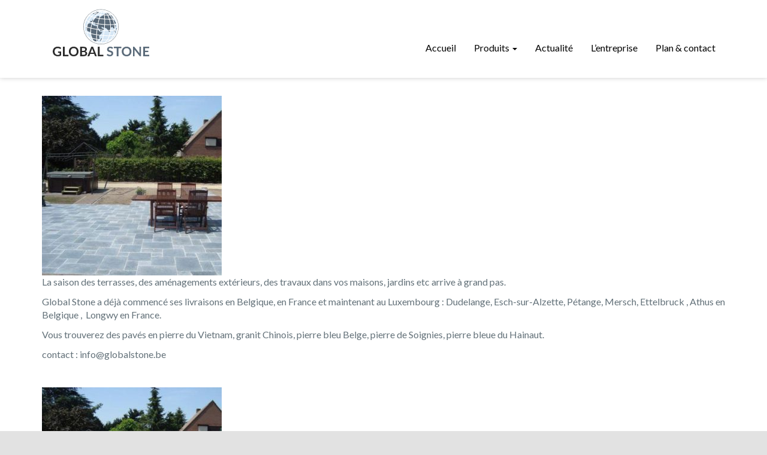

--- FILE ---
content_type: text/html; charset=UTF-8
request_url: https://globalstone.be/1404-2/
body_size: 10307
content:
<!DOCTYPE html>
<html lang="fr-FR" prefix="og: http://ogp.me/ns# fb: http://ogp.me/ns/fb#" class="no-js">
<head>
	<meta charset="UTF-8">
	<meta name="viewport" content="width=device-width">
	<link rel="profile" href="https://gmpg.org/xfn/11">
	<link rel="pingback" href="https://globalstone.be/xmlrpc.php">
	<!--[if lt IE 9]>
	<script src="https://globalstone.be/wp-content/themes/globalstone/js/html5.js"></script>
	<![endif]-->
	<script>(function(html){html.className = html.className.replace(/\bno-js\b/,'js')})(document.documentElement);</script>
<script type="text/javascript">
/* <![CDATA[ */
window.JetpackScriptData = {"site":{"icon":"","title":"Globalstone","host":"unknown","is_wpcom_platform":false}};
/* ]]> */
</script>
<meta name='robots' content='index, follow, max-image-preview:large, max-snippet:-1, max-video-preview:-1' />
	<style>img:is([sizes="auto" i], [sizes^="auto," i]) { contain-intrinsic-size: 3000px 1500px }</style>
	
	<!-- This site is optimized with the Yoast SEO plugin v25.6 - https://yoast.com/wordpress/plugins/seo/ -->
	<title>- Globalstone</title>
	<link rel="canonical" href="https://globalstone.be/1404-2/" />
	<meta name="twitter:card" content="summary_large_image" />
	<meta name="twitter:title" content="- Globalstone" />
	<meta name="twitter:description" content="La saison des terrasses, des aménagements extérieurs, des travaux dans vos maisons, jardins etc arrive à grand pas. Global Stone a déjà commencé ses livraisons en Belgique, en France et maintenant au Luxembourg : Dudelange, Esch-sur-Alzette, Pétange, Mersch, Ettelbruck , Athus en Belgique ,  Longwy en France. Vous trouverez des pavés en pierre du Vietnam, &hellip; Continuer la lecture de" />
	<meta name="twitter:image" content="https://globalstone.be/wp-content/uploads/2018/03/terrasse-photo.jpg" />
	<meta name="twitter:label1" content="Écrit par" />
	<meta name="twitter:data1" content="seb.harvengt" />
	<script type="application/ld+json" class="yoast-schema-graph">{"@context":"https://schema.org","@graph":[{"@type":"WebPage","@id":"https://globalstone.be/1404-2/","url":"https://globalstone.be/1404-2/","name":"- Globalstone","isPartOf":{"@id":"https://globalstone.be/#website"},"primaryImageOfPage":{"@id":"https://globalstone.be/1404-2/#primaryimage"},"image":{"@id":"https://globalstone.be/1404-2/#primaryimage"},"thumbnailUrl":"https://globalstone.be/wp-content/uploads/2018/03/terrasse-photo.jpg","datePublished":"2018-03-27T20:02:41+00:00","dateModified":"2018-03-27T20:03:49+00:00","author":{"@id":"https://globalstone.be/#/schema/person/a029f08b20bac15e07fa16961cc4f290"},"inLanguage":"fr-FR","potentialAction":[{"@type":"ReadAction","target":["https://globalstone.be/1404-2/"]}]},{"@type":"ImageObject","inLanguage":"fr-FR","@id":"https://globalstone.be/1404-2/#primaryimage","url":"https://globalstone.be/wp-content/uploads/2018/03/terrasse-photo.jpg","contentUrl":"https://globalstone.be/wp-content/uploads/2018/03/terrasse-photo.jpg","width":492,"height":442},{"@type":"WebSite","@id":"https://globalstone.be/#website","url":"https://globalstone.be/","name":"Globalstone","description":"Dallage, pavés et tranches en pierre naturelle pour Tournai, Mons et Lille","potentialAction":[{"@type":"SearchAction","target":{"@type":"EntryPoint","urlTemplate":"https://globalstone.be/?s={search_term_string}"},"query-input":{"@type":"PropertyValueSpecification","valueRequired":true,"valueName":"search_term_string"}}],"inLanguage":"fr-FR"},{"@type":"Person","@id":"https://globalstone.be/#/schema/person/a029f08b20bac15e07fa16961cc4f290","name":"seb.harvengt","image":{"@type":"ImageObject","inLanguage":"fr-FR","@id":"https://globalstone.be/#/schema/person/image/","url":"https://secure.gravatar.com/avatar/9054334b05a31d1112270d7c56855769d34e2639c1d4f6825ba92f152f067baf?s=96&d=mm&r=g","contentUrl":"https://secure.gravatar.com/avatar/9054334b05a31d1112270d7c56855769d34e2639c1d4f6825ba92f152f067baf?s=96&d=mm&r=g","caption":"seb.harvengt"},"url":"https://globalstone.be/author/seb-harvengt/"}]}</script>
	<!-- / Yoast SEO plugin. -->


<link rel='dns-prefetch' href='//stats.wp.com' />
<link rel='dns-prefetch' href='//fonts.googleapis.com' />
<link rel='dns-prefetch' href='//maxcdn.bootstrapcdn.com' />
<link rel="alternate" type="application/rss+xml" title="Globalstone &raquo; Flux" href="https://globalstone.be/feed/" />
<link rel="alternate" type="application/rss+xml" title="Globalstone &raquo; Flux des commentaires" href="https://globalstone.be/comments/feed/" />
<script type="text/javascript">
/* <![CDATA[ */
window._wpemojiSettings = {"baseUrl":"https:\/\/s.w.org\/images\/core\/emoji\/16.0.1\/72x72\/","ext":".png","svgUrl":"https:\/\/s.w.org\/images\/core\/emoji\/16.0.1\/svg\/","svgExt":".svg","source":{"concatemoji":"https:\/\/globalstone.be\/wp-includes\/js\/wp-emoji-release.min.js?ver=6.8.3"}};
/*! This file is auto-generated */
!function(s,n){var o,i,e;function c(e){try{var t={supportTests:e,timestamp:(new Date).valueOf()};sessionStorage.setItem(o,JSON.stringify(t))}catch(e){}}function p(e,t,n){e.clearRect(0,0,e.canvas.width,e.canvas.height),e.fillText(t,0,0);var t=new Uint32Array(e.getImageData(0,0,e.canvas.width,e.canvas.height).data),a=(e.clearRect(0,0,e.canvas.width,e.canvas.height),e.fillText(n,0,0),new Uint32Array(e.getImageData(0,0,e.canvas.width,e.canvas.height).data));return t.every(function(e,t){return e===a[t]})}function u(e,t){e.clearRect(0,0,e.canvas.width,e.canvas.height),e.fillText(t,0,0);for(var n=e.getImageData(16,16,1,1),a=0;a<n.data.length;a++)if(0!==n.data[a])return!1;return!0}function f(e,t,n,a){switch(t){case"flag":return n(e,"\ud83c\udff3\ufe0f\u200d\u26a7\ufe0f","\ud83c\udff3\ufe0f\u200b\u26a7\ufe0f")?!1:!n(e,"\ud83c\udde8\ud83c\uddf6","\ud83c\udde8\u200b\ud83c\uddf6")&&!n(e,"\ud83c\udff4\udb40\udc67\udb40\udc62\udb40\udc65\udb40\udc6e\udb40\udc67\udb40\udc7f","\ud83c\udff4\u200b\udb40\udc67\u200b\udb40\udc62\u200b\udb40\udc65\u200b\udb40\udc6e\u200b\udb40\udc67\u200b\udb40\udc7f");case"emoji":return!a(e,"\ud83e\udedf")}return!1}function g(e,t,n,a){var r="undefined"!=typeof WorkerGlobalScope&&self instanceof WorkerGlobalScope?new OffscreenCanvas(300,150):s.createElement("canvas"),o=r.getContext("2d",{willReadFrequently:!0}),i=(o.textBaseline="top",o.font="600 32px Arial",{});return e.forEach(function(e){i[e]=t(o,e,n,a)}),i}function t(e){var t=s.createElement("script");t.src=e,t.defer=!0,s.head.appendChild(t)}"undefined"!=typeof Promise&&(o="wpEmojiSettingsSupports",i=["flag","emoji"],n.supports={everything:!0,everythingExceptFlag:!0},e=new Promise(function(e){s.addEventListener("DOMContentLoaded",e,{once:!0})}),new Promise(function(t){var n=function(){try{var e=JSON.parse(sessionStorage.getItem(o));if("object"==typeof e&&"number"==typeof e.timestamp&&(new Date).valueOf()<e.timestamp+604800&&"object"==typeof e.supportTests)return e.supportTests}catch(e){}return null}();if(!n){if("undefined"!=typeof Worker&&"undefined"!=typeof OffscreenCanvas&&"undefined"!=typeof URL&&URL.createObjectURL&&"undefined"!=typeof Blob)try{var e="postMessage("+g.toString()+"("+[JSON.stringify(i),f.toString(),p.toString(),u.toString()].join(",")+"));",a=new Blob([e],{type:"text/javascript"}),r=new Worker(URL.createObjectURL(a),{name:"wpTestEmojiSupports"});return void(r.onmessage=function(e){c(n=e.data),r.terminate(),t(n)})}catch(e){}c(n=g(i,f,p,u))}t(n)}).then(function(e){for(var t in e)n.supports[t]=e[t],n.supports.everything=n.supports.everything&&n.supports[t],"flag"!==t&&(n.supports.everythingExceptFlag=n.supports.everythingExceptFlag&&n.supports[t]);n.supports.everythingExceptFlag=n.supports.everythingExceptFlag&&!n.supports.flag,n.DOMReady=!1,n.readyCallback=function(){n.DOMReady=!0}}).then(function(){return e}).then(function(){var e;n.supports.everything||(n.readyCallback(),(e=n.source||{}).concatemoji?t(e.concatemoji):e.wpemoji&&e.twemoji&&(t(e.twemoji),t(e.wpemoji)))}))}((window,document),window._wpemojiSettings);
/* ]]> */
</script>
<style id='wp-emoji-styles-inline-css' type='text/css'>

	img.wp-smiley, img.emoji {
		display: inline !important;
		border: none !important;
		box-shadow: none !important;
		height: 1em !important;
		width: 1em !important;
		margin: 0 0.07em !important;
		vertical-align: -0.1em !important;
		background: none !important;
		padding: 0 !important;
	}
</style>
<link rel='stylesheet' id='wp-block-library-css' href='https://globalstone.be/wp-includes/css/dist/block-library/style.min.css?ver=6.8.3' type='text/css' media='all' />
<style id='classic-theme-styles-inline-css' type='text/css'>
/*! This file is auto-generated */
.wp-block-button__link{color:#fff;background-color:#32373c;border-radius:9999px;box-shadow:none;text-decoration:none;padding:calc(.667em + 2px) calc(1.333em + 2px);font-size:1.125em}.wp-block-file__button{background:#32373c;color:#fff;text-decoration:none}
</style>
<link rel='stylesheet' id='mediaelement-css' href='https://globalstone.be/wp-includes/js/mediaelement/mediaelementplayer-legacy.min.css?ver=4.2.17' type='text/css' media='all' />
<link rel='stylesheet' id='wp-mediaelement-css' href='https://globalstone.be/wp-includes/js/mediaelement/wp-mediaelement.min.css?ver=6.8.3' type='text/css' media='all' />
<style id='jetpack-sharing-buttons-style-inline-css' type='text/css'>
.jetpack-sharing-buttons__services-list{display:flex;flex-direction:row;flex-wrap:wrap;gap:0;list-style-type:none;margin:5px;padding:0}.jetpack-sharing-buttons__services-list.has-small-icon-size{font-size:12px}.jetpack-sharing-buttons__services-list.has-normal-icon-size{font-size:16px}.jetpack-sharing-buttons__services-list.has-large-icon-size{font-size:24px}.jetpack-sharing-buttons__services-list.has-huge-icon-size{font-size:36px}@media print{.jetpack-sharing-buttons__services-list{display:none!important}}.editor-styles-wrapper .wp-block-jetpack-sharing-buttons{gap:0;padding-inline-start:0}ul.jetpack-sharing-buttons__services-list.has-background{padding:1.25em 2.375em}
</style>
<style id='global-styles-inline-css' type='text/css'>
:root{--wp--preset--aspect-ratio--square: 1;--wp--preset--aspect-ratio--4-3: 4/3;--wp--preset--aspect-ratio--3-4: 3/4;--wp--preset--aspect-ratio--3-2: 3/2;--wp--preset--aspect-ratio--2-3: 2/3;--wp--preset--aspect-ratio--16-9: 16/9;--wp--preset--aspect-ratio--9-16: 9/16;--wp--preset--color--black: #000000;--wp--preset--color--cyan-bluish-gray: #abb8c3;--wp--preset--color--white: #ffffff;--wp--preset--color--pale-pink: #f78da7;--wp--preset--color--vivid-red: #cf2e2e;--wp--preset--color--luminous-vivid-orange: #ff6900;--wp--preset--color--luminous-vivid-amber: #fcb900;--wp--preset--color--light-green-cyan: #7bdcb5;--wp--preset--color--vivid-green-cyan: #00d084;--wp--preset--color--pale-cyan-blue: #8ed1fc;--wp--preset--color--vivid-cyan-blue: #0693e3;--wp--preset--color--vivid-purple: #9b51e0;--wp--preset--gradient--vivid-cyan-blue-to-vivid-purple: linear-gradient(135deg,rgba(6,147,227,1) 0%,rgb(155,81,224) 100%);--wp--preset--gradient--light-green-cyan-to-vivid-green-cyan: linear-gradient(135deg,rgb(122,220,180) 0%,rgb(0,208,130) 100%);--wp--preset--gradient--luminous-vivid-amber-to-luminous-vivid-orange: linear-gradient(135deg,rgba(252,185,0,1) 0%,rgba(255,105,0,1) 100%);--wp--preset--gradient--luminous-vivid-orange-to-vivid-red: linear-gradient(135deg,rgba(255,105,0,1) 0%,rgb(207,46,46) 100%);--wp--preset--gradient--very-light-gray-to-cyan-bluish-gray: linear-gradient(135deg,rgb(238,238,238) 0%,rgb(169,184,195) 100%);--wp--preset--gradient--cool-to-warm-spectrum: linear-gradient(135deg,rgb(74,234,220) 0%,rgb(151,120,209) 20%,rgb(207,42,186) 40%,rgb(238,44,130) 60%,rgb(251,105,98) 80%,rgb(254,248,76) 100%);--wp--preset--gradient--blush-light-purple: linear-gradient(135deg,rgb(255,206,236) 0%,rgb(152,150,240) 100%);--wp--preset--gradient--blush-bordeaux: linear-gradient(135deg,rgb(254,205,165) 0%,rgb(254,45,45) 50%,rgb(107,0,62) 100%);--wp--preset--gradient--luminous-dusk: linear-gradient(135deg,rgb(255,203,112) 0%,rgb(199,81,192) 50%,rgb(65,88,208) 100%);--wp--preset--gradient--pale-ocean: linear-gradient(135deg,rgb(255,245,203) 0%,rgb(182,227,212) 50%,rgb(51,167,181) 100%);--wp--preset--gradient--electric-grass: linear-gradient(135deg,rgb(202,248,128) 0%,rgb(113,206,126) 100%);--wp--preset--gradient--midnight: linear-gradient(135deg,rgb(2,3,129) 0%,rgb(40,116,252) 100%);--wp--preset--font-size--small: 13px;--wp--preset--font-size--medium: 20px;--wp--preset--font-size--large: 36px;--wp--preset--font-size--x-large: 42px;--wp--preset--spacing--20: 0.44rem;--wp--preset--spacing--30: 0.67rem;--wp--preset--spacing--40: 1rem;--wp--preset--spacing--50: 1.5rem;--wp--preset--spacing--60: 2.25rem;--wp--preset--spacing--70: 3.38rem;--wp--preset--spacing--80: 5.06rem;--wp--preset--shadow--natural: 6px 6px 9px rgba(0, 0, 0, 0.2);--wp--preset--shadow--deep: 12px 12px 50px rgba(0, 0, 0, 0.4);--wp--preset--shadow--sharp: 6px 6px 0px rgba(0, 0, 0, 0.2);--wp--preset--shadow--outlined: 6px 6px 0px -3px rgba(255, 255, 255, 1), 6px 6px rgba(0, 0, 0, 1);--wp--preset--shadow--crisp: 6px 6px 0px rgba(0, 0, 0, 1);}:where(.is-layout-flex){gap: 0.5em;}:where(.is-layout-grid){gap: 0.5em;}body .is-layout-flex{display: flex;}.is-layout-flex{flex-wrap: wrap;align-items: center;}.is-layout-flex > :is(*, div){margin: 0;}body .is-layout-grid{display: grid;}.is-layout-grid > :is(*, div){margin: 0;}:where(.wp-block-columns.is-layout-flex){gap: 2em;}:where(.wp-block-columns.is-layout-grid){gap: 2em;}:where(.wp-block-post-template.is-layout-flex){gap: 1.25em;}:where(.wp-block-post-template.is-layout-grid){gap: 1.25em;}.has-black-color{color: var(--wp--preset--color--black) !important;}.has-cyan-bluish-gray-color{color: var(--wp--preset--color--cyan-bluish-gray) !important;}.has-white-color{color: var(--wp--preset--color--white) !important;}.has-pale-pink-color{color: var(--wp--preset--color--pale-pink) !important;}.has-vivid-red-color{color: var(--wp--preset--color--vivid-red) !important;}.has-luminous-vivid-orange-color{color: var(--wp--preset--color--luminous-vivid-orange) !important;}.has-luminous-vivid-amber-color{color: var(--wp--preset--color--luminous-vivid-amber) !important;}.has-light-green-cyan-color{color: var(--wp--preset--color--light-green-cyan) !important;}.has-vivid-green-cyan-color{color: var(--wp--preset--color--vivid-green-cyan) !important;}.has-pale-cyan-blue-color{color: var(--wp--preset--color--pale-cyan-blue) !important;}.has-vivid-cyan-blue-color{color: var(--wp--preset--color--vivid-cyan-blue) !important;}.has-vivid-purple-color{color: var(--wp--preset--color--vivid-purple) !important;}.has-black-background-color{background-color: var(--wp--preset--color--black) !important;}.has-cyan-bluish-gray-background-color{background-color: var(--wp--preset--color--cyan-bluish-gray) !important;}.has-white-background-color{background-color: var(--wp--preset--color--white) !important;}.has-pale-pink-background-color{background-color: var(--wp--preset--color--pale-pink) !important;}.has-vivid-red-background-color{background-color: var(--wp--preset--color--vivid-red) !important;}.has-luminous-vivid-orange-background-color{background-color: var(--wp--preset--color--luminous-vivid-orange) !important;}.has-luminous-vivid-amber-background-color{background-color: var(--wp--preset--color--luminous-vivid-amber) !important;}.has-light-green-cyan-background-color{background-color: var(--wp--preset--color--light-green-cyan) !important;}.has-vivid-green-cyan-background-color{background-color: var(--wp--preset--color--vivid-green-cyan) !important;}.has-pale-cyan-blue-background-color{background-color: var(--wp--preset--color--pale-cyan-blue) !important;}.has-vivid-cyan-blue-background-color{background-color: var(--wp--preset--color--vivid-cyan-blue) !important;}.has-vivid-purple-background-color{background-color: var(--wp--preset--color--vivid-purple) !important;}.has-black-border-color{border-color: var(--wp--preset--color--black) !important;}.has-cyan-bluish-gray-border-color{border-color: var(--wp--preset--color--cyan-bluish-gray) !important;}.has-white-border-color{border-color: var(--wp--preset--color--white) !important;}.has-pale-pink-border-color{border-color: var(--wp--preset--color--pale-pink) !important;}.has-vivid-red-border-color{border-color: var(--wp--preset--color--vivid-red) !important;}.has-luminous-vivid-orange-border-color{border-color: var(--wp--preset--color--luminous-vivid-orange) !important;}.has-luminous-vivid-amber-border-color{border-color: var(--wp--preset--color--luminous-vivid-amber) !important;}.has-light-green-cyan-border-color{border-color: var(--wp--preset--color--light-green-cyan) !important;}.has-vivid-green-cyan-border-color{border-color: var(--wp--preset--color--vivid-green-cyan) !important;}.has-pale-cyan-blue-border-color{border-color: var(--wp--preset--color--pale-cyan-blue) !important;}.has-vivid-cyan-blue-border-color{border-color: var(--wp--preset--color--vivid-cyan-blue) !important;}.has-vivid-purple-border-color{border-color: var(--wp--preset--color--vivid-purple) !important;}.has-vivid-cyan-blue-to-vivid-purple-gradient-background{background: var(--wp--preset--gradient--vivid-cyan-blue-to-vivid-purple) !important;}.has-light-green-cyan-to-vivid-green-cyan-gradient-background{background: var(--wp--preset--gradient--light-green-cyan-to-vivid-green-cyan) !important;}.has-luminous-vivid-amber-to-luminous-vivid-orange-gradient-background{background: var(--wp--preset--gradient--luminous-vivid-amber-to-luminous-vivid-orange) !important;}.has-luminous-vivid-orange-to-vivid-red-gradient-background{background: var(--wp--preset--gradient--luminous-vivid-orange-to-vivid-red) !important;}.has-very-light-gray-to-cyan-bluish-gray-gradient-background{background: var(--wp--preset--gradient--very-light-gray-to-cyan-bluish-gray) !important;}.has-cool-to-warm-spectrum-gradient-background{background: var(--wp--preset--gradient--cool-to-warm-spectrum) !important;}.has-blush-light-purple-gradient-background{background: var(--wp--preset--gradient--blush-light-purple) !important;}.has-blush-bordeaux-gradient-background{background: var(--wp--preset--gradient--blush-bordeaux) !important;}.has-luminous-dusk-gradient-background{background: var(--wp--preset--gradient--luminous-dusk) !important;}.has-pale-ocean-gradient-background{background: var(--wp--preset--gradient--pale-ocean) !important;}.has-electric-grass-gradient-background{background: var(--wp--preset--gradient--electric-grass) !important;}.has-midnight-gradient-background{background: var(--wp--preset--gradient--midnight) !important;}.has-small-font-size{font-size: var(--wp--preset--font-size--small) !important;}.has-medium-font-size{font-size: var(--wp--preset--font-size--medium) !important;}.has-large-font-size{font-size: var(--wp--preset--font-size--large) !important;}.has-x-large-font-size{font-size: var(--wp--preset--font-size--x-large) !important;}
:where(.wp-block-post-template.is-layout-flex){gap: 1.25em;}:where(.wp-block-post-template.is-layout-grid){gap: 1.25em;}
:where(.wp-block-columns.is-layout-flex){gap: 2em;}:where(.wp-block-columns.is-layout-grid){gap: 2em;}
:root :where(.wp-block-pullquote){font-size: 1.5em;line-height: 1.6;}
</style>
<link rel='stylesheet' id='globalstone-fonts-css' href='//fonts.googleapis.com/css?family=Lato%3A300%2C400%2C700%2C300italic%2C400italic%2C700italic&#038;subset=latin%2Clatin-ext' type='text/css' media='all' />
<link rel='stylesheet' id='awesome-font-css' href='//maxcdn.bootstrapcdn.com/font-awesome/4.3.0/css/font-awesome.min.css' type='text/css' media='all' />
<link rel='stylesheet' id='globalstone-bootstrap-css' href='https://globalstone.be/wp-content/themes/globalstone/bootstrap/css/bootstrap.min.css?ver=3.3.4' type='text/css' media='all' />
<link rel='stylesheet' id='fancybox-styles-css' href='https://globalstone.be/wp-content/themes/globalstone/fancybox/jquery.fancybox.css' type='text/css' media='all' />
<link rel='stylesheet' id='globalstone-style-css' href='https://globalstone.be/wp-content/themes/globalstone/style.css?ver=202203042' type='text/css' media='all' />
<script type="text/javascript" src="https://globalstone.be/wp-includes/js/jquery/jquery.min.js?ver=3.7.1" id="jquery-core-js"></script>
<script type="text/javascript" src="https://globalstone.be/wp-includes/js/jquery/jquery-migrate.min.js?ver=3.4.1" id="jquery-migrate-js"></script>
<link rel="https://api.w.org/" href="https://globalstone.be/wp-json/" /><link rel="alternate" title="JSON" type="application/json" href="https://globalstone.be/wp-json/wp/v2/posts/1404" /><link rel="EditURI" type="application/rsd+xml" title="RSD" href="https://globalstone.be/xmlrpc.php?rsd" />
<meta name="generator" content="WordPress 6.8.3" />
<link rel='shortlink' href='https://globalstone.be/?p=1404' />
<link rel="alternate" title="oEmbed (JSON)" type="application/json+oembed" href="https://globalstone.be/wp-json/oembed/1.0/embed?url=https%3A%2F%2Fglobalstone.be%2F1404-2%2F" />
<link rel="alternate" title="oEmbed (XML)" type="text/xml+oembed" href="https://globalstone.be/wp-json/oembed/1.0/embed?url=https%3A%2F%2Fglobalstone.be%2F1404-2%2F&#038;format=xml" />
	<style>img#wpstats{display:none}</style>
				<style type="text/css" id="wp-custom-css">
			iframe.wp-embedded-content{
	width: 100%;
	max-width: 600px;
}

@media screen and (max-width: 740px) {
img, .wp-caption {
	height: auto;
	}
}		</style>
		
<!-- START - Open Graph and Twitter Card Tags 3.3.5 -->
 <!-- Facebook Open Graph -->
  <meta property="og:locale" content="fr_FR"/>
  <meta property="og:site_name" content="Globalstone"/>
  <meta property="og:title" content="- Globalstone"/>
  <meta property="og:url" content="https://globalstone.be/1404-2/"/>
  <meta property="og:type" content="article"/>
  <meta property="og:description" content="La saison des terrasses, des aménagements extérieurs, des travaux dans vos maisons, jardins etc arrive à grand pas. Global Stone a déjà commencé ses livraisons en Belgique, en France et maintenant au Luxembourg : Dudelange, Esch-sur-Alzette, Pétange, Mersch, Ettelbruck , Athus en Belgique ,  Long"/>
  <meta property="og:image" content="https://globalstone.be/wp-content/uploads/2018/03/terrasse-photo.jpg"/>
  <meta property="og:image:url" content="https://globalstone.be/wp-content/uploads/2018/03/terrasse-photo.jpg"/>
  <meta property="og:image:secure_url" content="https://globalstone.be/wp-content/uploads/2018/03/terrasse-photo.jpg"/>
  <meta property="article:published_time" content="2018-03-27T22:02:41+02:00"/>
  <meta property="article:modified_time" content="2018-03-27T22:03:49+02:00" />
  <meta property="og:updated_time" content="2018-03-27T22:03:49+02:00" />
  <meta property="article:section" content="Actualité"/>
  <meta property="article:publisher" content="https://www.facebook.com/globalstone.be/"/>
 <!-- Google+ / Schema.org -->
  <meta itemprop="name" content="- Globalstone"/>
  <meta itemprop="headline" content="- Globalstone"/>
  <meta itemprop="description" content="La saison des terrasses, des aménagements extérieurs, des travaux dans vos maisons, jardins etc arrive à grand pas. Global Stone a déjà commencé ses livraisons en Belgique, en France et maintenant au Luxembourg : Dudelange, Esch-sur-Alzette, Pétange, Mersch, Ettelbruck , Athus en Belgique ,  Long"/>
  <meta itemprop="image" content="https://globalstone.be/wp-content/uploads/2018/03/terrasse-photo.jpg"/>
  <meta itemprop="datePublished" content="2018-03-27"/>
  <meta itemprop="dateModified" content="2018-03-27T22:03:49+02:00" />
  <meta itemprop="author" content="seb.harvengt"/>
  <!--<meta itemprop="publisher" content="Globalstone"/>--> <!-- To solve: The attribute publisher.itemtype has an invalid value -->
 <!-- Twitter Cards -->
  <meta name="twitter:title" content="- Globalstone"/>
  <meta name="twitter:url" content="https://globalstone.be/1404-2/"/>
  <meta name="twitter:description" content="La saison des terrasses, des aménagements extérieurs, des travaux dans vos maisons, jardins etc arrive à grand pas. Global Stone a déjà commencé ses livraisons en Belgique, en France et maintenant au Luxembourg : Dudelange, Esch-sur-Alzette, Pétange, Mersch, Ettelbruck , Athus en Belgique ,  Long"/>
  <meta name="twitter:image" content="https://globalstone.be/wp-content/uploads/2018/03/terrasse-photo.jpg"/>
  <meta name="twitter:card" content="summary_large_image"/>
 <!-- SEO -->
 <!-- Misc. tags -->
 <!-- is_singular | yoast_seo -->
<!-- END - Open Graph and Twitter Card Tags 3.3.5 -->
	
</head>

<body class="wp-singular post-template-default single single-post postid-1404 single-format-standard wp-theme-globalstone">
    
<div id="fb-root"></div>
<script async defer crossorigin="anonymous" src="https://connect.facebook.net/fr_FR/sdk.js#xfbml=1&version=v3.3&appId=350253255412334&autoLogAppEvents=1"></script>
    
<div id="page" class="site">
    
	<header class="site-header" role="banner">

        <div class="container">
        
            <nav id="header-navigation" class="navbar navbar-default" role="navigation">
                
                <div class="navbar-header">
                    
                    <button type="button" class="navbar-toggle" data-toggle="collapse" data-target="#header-collapse">menu</button>
                    
                                                <p class="site-title navbar-brand"><a href="https://globalstone.be/" rel="home"><img src="https://globalstone.be/wp-content/themes/globalstone/images/globalstone.svg" alt="Globalstone"></a></p>
                    				
                    <div id="header-collapse" class="collapse navbar-collapse navbar-ex1-collapse navbar-right"><ul id="menu-menu-superieur" class="nav navbar-nav"><li id="menu-item-17" class="menu-item menu-item-type-post_type menu-item-object-page menu-item-home menu-item-17"><a title="Accueil" href="https://globalstone.be/">Accueil</a></li>
<li id="menu-item-16" class="menu-item menu-item-type-post_type menu-item-object-page menu-item-has-children menu-item-16 dropdown"><a title="Produits" href="#" data-toggle="dropdown" class="dropdown-toggle">Produits <span class="caret"></span></a>
<ul role="menu" class=" dropdown-menu">
	<li id="menu-item-459" class="menu-item menu-item-type-post_type menu-item-object-page menu-item-459"><a title="Opter pour la pierre naturelle" href="https://globalstone.be/produits/opter-pour-la-pierre-naturelle/">Opter pour la pierre naturelle</a></li>
	<li id="menu-item-2635" class="menu-item menu-item-type-post_type menu-item-object-page menu-item-2635"><a title="Accessoires" href="https://globalstone.be/produits/accessoires/">Accessoires</a></li>
	<li id="menu-item-19" class="menu-item menu-item-type-taxonomy menu-item-object-category menu-item-19"><a title="Dallage et pavés extérieurs" href="https://globalstone.be/category/dallage-et-paves-exterieurs/">Dallage et pavés extérieurs</a></li>
	<li id="menu-item-20" class="menu-item menu-item-type-taxonomy menu-item-object-category menu-item-20"><a title="Dallage et pavés intérieurs" href="https://globalstone.be/category/dallage-et-paves-interieurs/">Dallage et pavés intérieurs</a></li>
	<li id="menu-item-404" class="menu-item menu-item-type-post_type menu-item-object-page menu-item-404"><a title="Galets et Mosaïques" href="https://globalstone.be/produits/galets-et-mosaiques/">Galets et Mosaïques</a></li>
	<li id="menu-item-691" class="menu-item menu-item-type-post_type menu-item-object-page menu-item-691"><a title="Carrelage Intérieur" href="https://globalstone.be/produits/carrelage-interieur/">Carrelage Intérieur</a></li>
	<li id="menu-item-690" class="menu-item menu-item-type-post_type menu-item-object-page menu-item-690"><a title="Carrelage Extérieur" href="https://globalstone.be/produits/carrelage-exterieur/">Carrelage Extérieur</a></li>
	<li id="menu-item-407" class="menu-item menu-item-type-post_type menu-item-object-page menu-item-407"><a title="Produits de Pose" href="https://globalstone.be/produits/produits-de-pose/">Produits de Pose</a></li>
	<li id="menu-item-1501" class="menu-item menu-item-type-post_type menu-item-object-page menu-item-1501"><a title="Produits d&#039;entretien &amp; Nettoyage" href="https://globalstone.be/produits/produits-dentretiens/">Produits d&rsquo;entretien &#038; Nettoyage</a></li>
	<li id="menu-item-916" class="menu-item menu-item-type-taxonomy menu-item-object-category menu-item-916"><a title="Le coin des bonnes affaires" href="https://globalstone.be/category/le-coin-des-bonnes-affaires/">Le coin des bonnes affaires</a></li>
</ul>
</li>
<li id="menu-item-433" class="menu-item menu-item-type-taxonomy menu-item-object-category current-post-ancestor current-menu-parent current-post-parent menu-item-433"><a title="Actualité" href="https://globalstone.be/category/actualite/">Actualité</a></li>
<li id="menu-item-460" class="menu-item menu-item-type-post_type menu-item-object-page menu-item-460"><a title="L&#039;entreprise" href="https://globalstone.be/lentreprise/">L&rsquo;entreprise</a></li>
<li id="menu-item-14" class="menu-item menu-item-type-post_type menu-item-object-page menu-item-14"><a title="Plan &amp; contact" href="https://globalstone.be/plan-contact/">Plan &#038; contact</a></li>
<li id="menu-item-3635" class="link-btn visible-xs menu-item menu-item-type-taxonomy menu-item-object-category menu-item-3635"><a title="Le coin des bonnes affaires" href="https://globalstone.be/category/le-coin-des-bonnes-affaires/">Le coin des bonnes affaires</a></li>
</ul></div>                    
                </div><!-- .navbar-header -->
                
            </nav><!-- .navbar -->
            
        </div><!-- .site-branding -->
		
    </header><!-- .site-header -->

	<div id="content" class="site-content">

    <div class="page-content">

        <div class="content-area container">

            <div class="row">

                <div class="col-md-12">

                
<article id="post-1404" class="post-1404 post type-post status-publish format-standard has-post-thumbnail hentry category-actualite">
	
	<div class="post-thumbnail">
		<img width="300" height="300" src="https://globalstone.be/wp-content/uploads/2018/03/terrasse-photo-300x300.jpg" class="attachment-post-thumbnail size-post-thumbnail wp-post-image" alt="" decoding="async" fetchpriority="high" srcset="https://globalstone.be/wp-content/uploads/2018/03/terrasse-photo-300x300.jpg 300w, https://globalstone.be/wp-content/uploads/2018/03/terrasse-photo-150x150.jpg 150w" sizes="(max-width: 300px) 100vw, 300px" />	</div><!-- .post-thumbnail -->

	
	<header class="entry-header">
			</header><!-- .entry-header -->

	<div class="entry-content">
		<p>La saison des terrasses, des aménagements extérieurs, des travaux dans vos maisons, jardins etc arrive à grand pas.</p>
<p>Global Stone a déjà commencé ses livraisons en Belgique, en France et maintenant au Luxembourg : Dudelange, Esch-sur-Alzette, Pétange, Mersch, Ettelbruck , Athus en Belgique ,  Longwy en France.</p>
<p>Vous trouverez des pavés en pierre du Vietnam, granit Chinois, pierre bleu Belge, pierre de Soignies, pierre bleue du Hainaut.</p>
<p>contact : info@globalstone.be</p>
<p>&nbsp;</p>
<p><a href="https://globalstone.be/wp-content/uploads/2018/03/terrasse-photo.jpg"><img decoding="async" class="alignnone size-medium wp-image-1405" src="https://globalstone.be/wp-content/uploads/2018/03/terrasse-photo-300x270.jpg" alt="" width="300" height="270" srcset="https://globalstone.be/wp-content/uploads/2018/03/terrasse-photo-300x270.jpg 300w, https://globalstone.be/wp-content/uploads/2018/03/terrasse-photo.jpg 492w" sizes="(max-width: 300px) 100vw, 300px" /></a></p>
<p>&nbsp;</p>
	</div><!-- .entry-content -->

	<footer class="entry-footer">
		<span class="posted-on"><span class="screen-reader-text">Publié le </span><a href="https://globalstone.be/1404-2/" rel="bookmark"><time class="entry-date published" datetime="2018-03-27T22:02:41+02:00">27 mars 2018</time><time class="updated" datetime="2018-03-27T22:03:49+02:00">27 mars 2018</time></a></span><span class="byline"><span class="author vcard"><span class="screen-reader-text">Auteur </span><a class="url fn n" href="https://globalstone.be/author/seb-harvengt/">seb.harvengt</a></span></span><span class="cat-links"><span class="screen-reader-text">Catégories </span><a href="https://globalstone.be/category/actualite/" rel="category tag">Actualité</a></span>	</footer><!-- .entry-footer -->

</article><!-- #post-## -->

	<nav class="navigation post-navigation" aria-label="Publications">
		<h2 class="screen-reader-text">Navigation de l’article</h2>
		<div class="nav-links"><div class="nav-previous"><a href="https://globalstone.be/pierre-naturelle-granite-pierres/" rel="prev"><span class="meta-nav" aria-hidden="true">Précédent</span> <span class="screen-reader-text">Article précédent&nbsp;:</span> <span class="post-title">La pierre naturelle, le granite, les pierres &#8230;.</span></a></div><div class="nav-next"><a href="https://globalstone.be/le-palermo-cottage/" rel="next"><span class="meta-nav" aria-hidden="true">Suivant</span> <span class="screen-reader-text">Article suivant&nbsp;:</span> <span class="post-title">Le palermo cottage</span></a></div></div>
	</nav>
                </div><!-- .col-md-12 -->

            </div><!-- .row -->

        </div><!-- .content-area -->
        
    </div><!-- .page-content -->


	</div><!-- .site-content -->

	<footer class="site-footer" role="contentinfo">
		
        <div class="container">
            
            <div class="row">
                
                <div class="col-md-12">
                    
                    <p class="footer-title"><a href="https://globalstone.be/" rel="home"><img src="https://globalstone.be/wp-content/themes/globalstone/images/globalstone.svg" alt="Globalstone"></a></p>
                
                </div>
                
            </div>
            
            <div class="row">
            
                <div class="col-md-9">
                
                    
<article id="post-5460" class="post-short-box post-5460 post type-post status-publish format-standard hentry category-actualite">

	<header class="entry-header">
        
		<h3 class="entry-title">Le porphyre de réemploi en promotion</h3>        
        <span class="post-date">1 septembre 2025</span>
        
	</header><!-- .entry-header -->

	<div class="entry-content clearfix">
		<p>Globalstone Belgique vous propose des pavés porphyre en grès de réemploi, une pierre naturelle authentique issue de matériaux anciens, soigneusement sélectionnés et remis en valeur. Idéal pour vos terrasses, allées, entrées de maison ou aménagements extérieurs, ce pavé allie charme ancien et durabilité. Formats disponibles : Pavés 15&#215;15 cm – Épaisseur ± 2–5 cm : &hellip; <a href="https://globalstone.be/le-porphyre-de-reemploi-en-promotion/" class="more-link">Continuer la lecture de <span class="screen-reader-text">Le porphyre de réemploi en promotion</span></a></p>
	</div><!-- .entry-content -->

</article><!-- #post-## -->

<article id="post-5430" class="post-short-box post-5430 post type-post status-publish format-standard hentry category-actualite">

	<header class="entry-header">
        
		<h3 class="entry-title">Qualité, prix, durabilité : belge vs vietnamienne, faites votre choix !</h3>        
        <span class="post-date">25 août 2025</span>
        
	</header><!-- .entry-header -->

	<div class="entry-content clearfix">
		<p>Vous hésitez entre la pierre bleue belge et la pierre bleue vietnamienne ? Globalstone Belgique vous aide à faire le choix idéal : La pierre bleue belge pour l’authenticité et la qualité, ou la vietnamienne pour un style similaire à prix maîtrisé ? soyons clair et expliquons cela facilement : La pierre belge : trottoirs, &hellip; <a href="https://globalstone.be/qualite-prix-durabilite-belge-vs-vietnamienne-faites-votre-choix/" class="more-link">Continuer la lecture de <span class="screen-reader-text">Qualité, prix, durabilité : belge vs vietnamienne, faites votre choix !</span></a></p>
	</div><!-- .entry-content -->

</article><!-- #post-## -->

<article id="post-5397" class="post-short-box post-5397 post type-post status-publish format-standard hentry category-actualite">

	<header class="entry-header">
        
		<h3 class="entry-title">Les pavés de réemploi en porphyre belge</h3>        
        <span class="post-date">14 juillet 2025</span>
        
	</header><!-- .entry-header -->

	<div class="entry-content clearfix">
		<p>Chez Globalstone Belgique, nous valorisons nos authentiques pavés de réemploi. Nous en parlons régulièrement sur notre site pour vous présenter au mieux nos pavés et porphyres de réemploi.   Dans un monde où la durabilité devient essentielle, le pavé de réemploi revient au premier plan. Et quand il s&rsquo;agit de qualité et d&rsquo;authenticité, difficile de &hellip; <a href="https://globalstone.be/les-paves-de-reemploi-en-porphyre-belge/" class="more-link">Continuer la lecture de <span class="screen-reader-text">Les pavés de réemploi en porphyre belge</span></a></p>
	</div><!-- .entry-content -->

</article><!-- #post-## -->

<article id="post-5374" class="post-short-box post-5374 post type-post status-publish format-standard hentry category-actualite">

	<header class="entry-header">
        
		<h3 class="entry-title">Optez pour un matériau noble et local pour vos projets d’aménagement !</h3>        
        <span class="post-date">7 juillet 2025</span>
        
	</header><!-- .entry-header -->

	<div class="entry-content clearfix">
		<p>Aujourd’hui, Globalstone Belgique vous raconte avec passion une belle histoire : celle de la Pierre Bleue Belge. Dès le Moyen Âge, la pierre bleue belge a été exportée vers le nord de la France, la Flandre et la Hollande, notamment pour les seuils, soubassements et dallages, grâce à sa solidité et sa résistance à l’usure. &hellip; <a href="https://globalstone.be/optez-pour-un-materiau-noble-et-local-pour-vos-projets-damenagement/" class="more-link">Continuer la lecture de <span class="screen-reader-text">Optez pour un matériau noble et local pour vos projets d’aménagement !</span></a></p>
	</div><!-- .entry-content -->

</article><!-- #post-## -->

<article id="post-5348" class="post-short-box post-5348 post type-post status-publish format-standard hentry category-actualite">

	<header class="entry-header">
        
		<h3 class="entry-title">Le pavé de réemploi chez Globalstone Belgique</h3>        
        <span class="post-date">23 juin 2025</span>
        
	</header><!-- .entry-header -->

	<div class="entry-content clearfix">
		<p>On retrouve le porphyre ou pavé de réemploi dans de nombreux édifices historiques, places de village et rues piétonnes à Bruxelles, ainsi que Namur ou Mons  et jusque dans les petits villages du Hainaut et du Brabant Wallon. Même le Tour de France y passe lorsqu’il franchit les fameux pavés de Roubaix ! Si vous &hellip; <a href="https://globalstone.be/le-pave-de-reemploi-chez-globalstone-belgique/" class="more-link">Continuer la lecture de <span class="screen-reader-text">Le pavé de réemploi chez Globalstone Belgique</span></a></p>
	</div><!-- .entry-content -->

</article><!-- #post-## -->
                
                </div>
                
                <div class="col-md-3">
                
                    <nav class="footer-navigation" role="navigation">
                        <div class="menu-menu-de-pied-de-page-container"><ul id="menu-menu-de-pied-de-page" class="nav-menu list-unstyled"><li id="menu-item-43" class="menu-item menu-item-type-post_type menu-item-object-page menu-item-home menu-item-43"><a href="https://globalstone.be/">Accueil</a></li>
<li id="menu-item-457" class="menu-item menu-item-type-post_type menu-item-object-page menu-item-457"><a href="https://globalstone.be/produits/opter-pour-la-pierre-naturelle/">Opter pour la pierre naturelle</a></li>
<li id="menu-item-435" class="menu-item menu-item-type-taxonomy menu-item-object-category menu-item-435"><a href="https://globalstone.be/category/dallage-et-paves-exterieurs/">Dallage et pavés extérieurs</a></li>
<li id="menu-item-436" class="menu-item menu-item-type-taxonomy menu-item-object-category menu-item-436"><a href="https://globalstone.be/category/dallage-et-paves-interieurs/">Dallage et pavés intérieurs</a></li>
<li id="menu-item-438" class="menu-item menu-item-type-post_type menu-item-object-page menu-item-438"><a href="https://globalstone.be/produits/galets-et-mosaiques/">Galets et Mosaïques</a></li>
<li id="menu-item-437" class="menu-item menu-item-type-post_type menu-item-object-page menu-item-437"><a href="https://globalstone.be/produits/produits-de-pose/">Produits de Pose</a></li>
<li id="menu-item-917" class="menu-item menu-item-type-taxonomy menu-item-object-category menu-item-917"><a href="https://globalstone.be/category/le-coin-des-bonnes-affaires/">Le coin des bonnes affaires</a></li>
<li id="menu-item-458" class="menu-item menu-item-type-post_type menu-item-object-page menu-item-458"><a href="https://globalstone.be/lentreprise/">L&rsquo;entreprise</a></li>
<li id="menu-item-40" class="menu-item menu-item-type-post_type menu-item-object-page menu-item-40"><a href="https://globalstone.be/plan-contact/">Plan &#038; contact</a></li>
<li id="menu-item-44" class="menu-item menu-item-type-taxonomy menu-item-object-category current-post-ancestor current-menu-parent current-post-parent menu-item-44"><a href="https://globalstone.be/category/actualite/">Actualité</a></li>
</ul></div>                    </nav><!-- .footer-navigation -->
                    
                </div>
            
            </div>
			
		</div><!-- .site-info -->
        
	</footer><!-- .site-footer -->

</div><!-- .site -->

<script type="speculationrules">
{"prefetch":[{"source":"document","where":{"and":[{"href_matches":"\/*"},{"not":{"href_matches":["\/wp-*.php","\/wp-admin\/*","\/wp-content\/uploads\/*","\/wp-content\/*","\/wp-content\/plugins\/*","\/wp-content\/themes\/globalstone\/*","\/*\\?(.+)"]}},{"not":{"selector_matches":"a[rel~=\"nofollow\"]"}},{"not":{"selector_matches":".no-prefetch, .no-prefetch a"}}]},"eagerness":"conservative"}]}
</script>
<script type="text/javascript" src="https://globalstone.be/wp-content/themes/globalstone/bootstrap/js/bootstrap.min.js?ver=3.3.4" id="globalstone-bootstrap-js"></script>
<script type="text/javascript" src="https://globalstone.be/wp-content/themes/globalstone/fancybox/jquery.mousewheel-3.0.6.pack.js?ver=20140926" id="fancybox-mousewheel-script-js"></script>
<script type="text/javascript" src="https://globalstone.be/wp-content/themes/globalstone/fancybox/jquery.fancybox.pack.js?ver=20140926" id="fancybox-script-js"></script>
<script type="text/javascript" src="https://globalstone.be/wp-content/themes/globalstone/js/functions.js?ver=20150330" id="globalstone-script-js"></script>
<script type="text/javascript" id="jetpack-stats-js-before">
/* <![CDATA[ */
_stq = window._stq || [];
_stq.push([ "view", JSON.parse("{\"v\":\"ext\",\"blog\":\"98953102\",\"post\":\"1404\",\"tz\":\"1\",\"srv\":\"globalstone.be\",\"j\":\"1:14.8\"}") ]);
_stq.push([ "clickTrackerInit", "98953102", "1404" ]);
/* ]]> */
</script>
<script type="text/javascript" src="https://stats.wp.com/e-202601.js" id="jetpack-stats-js" defer="defer" data-wp-strategy="defer"></script>

</body>
</html>


--- FILE ---
content_type: text/css
request_url: https://globalstone.be/wp-content/themes/globalstone/style.css?ver=202203042
body_size: 3849
content:
/*
Theme Name: Globalstone
Theme URI: https://wordpress.org/themes/globalstone/
Author: the WordPress team
Author URI: https://wordpress.org/
Description: Our 2015 default theme is clean, blog-focused, and designed for clarity. Globalstone's simple, straightforward typography is readable on a wide variety of screen sizes, and suitable for multiple languages. We designed it using a mobile-first approach, meaning your content takes center-stage, regardless of whether your visitors arrive by smartphone, tablet, laptop, or desktop computer.
Version: 1.2
License: GNU General Public License v2 or later
License URI: http://www.gnu.org/licenses/gpl-2.0.html
Tags: black, blue, gray, pink, purple, white, yellow, dark, light, two-columns, left-sidebar, fixed-layout, responsive-layout, accessibility-ready, custom-background, custom-colors, custom-header, custom-menu, editor-style, featured-images, microformats, post-formats, rtl-language-support, sticky-post, threaded-comments, translation-ready
Text Domain: globalstone

This theme, like WordPress, is licensed under the GPL.
Use it to make something cool, have fun, and share what you've learned with others.
*/

body{background: #e2e2e2 none;}

/*** HEADER ***/
.site-header{position: relative;background: #fff none;box-shadow: 0 0 8px #ccc;-moz-box-shadow: 0 0 8px #ccc;-webkit-box-shadow: 0 0 8px #ccc;}
.navbar-header{width: 100%;}
.navbar-right{float: right;}
.navbar-default .navbar-nav > li > a {padding-top: 68px;}
.navbar-default .navbar-nav > .open > a, .navbar-default .navbar-nav > .open > a:hover, .navbar-default .navbar-nav > .open > a:focus {background-color: #86959e;}
.navbar-default .navbar-nav > .active > a, .navbar-default .navbar-nav > .active > a:hover, .navbar-default .navbar-nav > .active > a:focus {background-color: #26a355;}
.navbar-brand{width: 195px;height: 95px;}
.navbar-toggle{margin-top: 36px;background-color: #47ad68;color: #fff;text-transform: uppercase;}
.navbar-toggle:hover,
.navbar-toggle:focus,
.navbar-toggle:active{background-color: #277c43 !important;}

li.link-btn a {
    color: #fff !important;
    background-color: #212922;
    border-color: #212922;
    display: block;
    margin-bottom: 0;
    font-weight: normal;
    text-align: center;
    white-space: nowrap;
    padding: 12px 12px !important;
    border-radius: 24px;
}

li.link-btn a:hover,
li.link-btn a:focus,
li.link-btn a:active {
    color: #fff !important;
    background-color: #277c43 !important;
    border-color: #277c43 !important;
    display: block;
    margin-bottom: 0;
    font-weight: normal;
    text-align: center;
    white-space: nowrap;
    padding: 12px 12px !important;
    border-radius: 24px;
}

/*** CAROUSEL ***/
#carousel-home{background: #2a2c2d none;}
.carousel-inner > .item > img,
.carousel-inner > .item > a > img{width: 100%;height: auto;max-width: inherit;}
.carousel-caption {
    position: absolute;
    text-align: left;
    top: 0;
    left: auto;
    right: 0;
    width: 30%;
    min-width: 480px;
    height: 100%;
    padding: 40px 30px 40px 180px;
    font-size: 18px;
    text-transform: uppercase;
    font-weight: 300;
    text-shadow: 0 0 0 rgba(0, 0, 0, 0.6);
    background: transparent url(images/carousel-item-background.png) no-repeat top left;
    z-index: 10;
}
.carousel-control {
    color: #fff;
    font-size: 20px;
    top: auto;
    left: auto;
    bottom: 30px;
    right: 30px;
    opacity: 1;
    position: absolute;
    text-align: center;
    text-shadow: 0 0 0 rgba(0, 0, 0, 0.6);
    background: #00b9e9 none;
    width: 50px;
    height: 50px;
    border-radius: 50%;
    -moz-border-radius: 50%;
    -webkit-border-radius: 50%;
    z-index: 15;
}
.carousel-control.left{right: 90px;}
.carousel-control.right{right: 30px;}
.carousel-control.left, .carousel-control.right {background-image: none;}

/*** HOME CATEGORY HEADER ***/
.category-headline{position: relative;background-color: #111;background-size: cover;background-repeat: no-repeat;background-position: center center;}
.category-headline-inner{position: relative;color: #fff;text-align: center;padding: 60px 30px;z-index: 500;}
.category-headline .shadow{position: absolute;top: 0;left: 0;width: 100%;height: 100%;background-color: rgba(0,0,0,0.4);z-index: 400;}
.category-headline .btn{border-radius: 0;-moz-border-radius: 0;-webkit-border-radius: 0;margin-top: 30px;}

/*** DISCOVER ***/
.discover-line{position: relative;background: #2a2c2d none;height: 100px;z-index: 20;}
.btn-discover{
    position: relative;
    top: -28px;
    font-size: 21px;
    text-transform: uppercase;
    font-weight: 300;
    border-color: #37d572;
    padding: 16px 42px;
    box-shadow: 0 8px 8px #111;
    -moz-box-shadow: 0 8px 8px #111;
    -webkit-box-shadow: 0 8px 8px #111;
}

/*** PAGE CONTENT ***/
.page-content{background: white none;padding-top: 30px;padding-bottom: 30px;}

/*** PRODUCT LIST ***/
.product-list .product-box-inner{position: relative;border: 6px solid #dcdcdc;padding: 4px;margin-bottom: 30px;}
.product-list .product-box-inner .promotion-label{position: absolute;top: 18px;right: -6px;z-index: 20;}
.product-list .product-picture{position: relative;text-align: center;}
.product-list .product-picture .img-responsive{margin: 0 auto;}
.product-list .product-box-inner:hover .product-picture a:after{
    position: absolute;
    top: 0;
    left: 0;
    width: 100%;
    height: 100%;
    background: transparent url(./images/product-view.png) no-repeat center center;
    content: " ";
}
.product-list .product-informations{text-align: center;}
.product-list .product-informations h3{margin: 8px 0 8px 0;text-transform: uppercase;color: #637179;font-size: 16px;font-weight: 800;height: 40px;overflow: hidden;}
.product-list .product-informations h3 a{color: #637179;}
.product-list .product-informations p{margin-bottom: 8px;line-height: 1.2;color: #47ad68;}
.product-list .product-informations p a{color: #47ad68;}
.product-list .product-informations .btn-product{width: 100%;border-radius: 0;-moz-border-radius: 0;-webkit-border-radius: 0;}

/*** NEWS LIST ***/
.product-list .product-box-inner.type-news .product-informations{text-align: left;padding: 1rem;}
.product-list .product-box-inner.type-news h3{margin-top: 0 !important;}
.product-list .product-box-inner.type-news span.post-date{display: block;font-size: 80%;color: #47ad68;}
.product-list .product-box-inner.type-news p{position:relative;height: 130px;overflow:hidden;color: #637179;}
.product-list .product-box-inner.type-news p:before{position: absolute;top: 0;left: 0;right: 0;bottom: 0;background: linear-gradient(180deg, rgba(255,255,255,0) 0%, rgba(255,255,255,1) 100%);content:" ";}

.single-post .entry-footer,
.single-post .post-navigation{
	display: none;
}

/*** PRODUCT PAGE ***/
.promotion-alert{font-size: 18px;color: #3dd5ec;text-transform: uppercase;font-weight: 300;margin-bottom: 0;}
.type-product h1{margin: 0;}
.type-product .entry-header{margin-bottom: 18px;}
.sharedaddy{padding: 12px 0;}
.sharedaddy .sd-title{border-top: none !important;font-size: 16px !important;font-weight: 300 !important;}
.sharedaddy .sd-title:before{display: none !important;}
.picture-box{float: left;margin-right: 5px;margin-bottom: 5px;}
.picture-box img{width: 100%;max-width: 250px;height: auto;}
.sub-product{padding-top: 24px;}

.product-block-title{margin: 40px 0 18px;border-bottom: 4px solid #26a355;}

.alert.alert-danger a{
    color: #a94442;
    text-decoration: underline;
}

/*** CONTACT COL ***/
.contact-col .widget_text:not(.widget_custom_html){position: relative;border: 6px solid #47ad68;margin-bottom: 180px;padding: 12px;}
.contact-col .widget_text:not(.widget_custom_html):after{position: absolute;left: 24px;bottom: -179px;width: 181px;height: 179px;content: " ";background: transparent url(./images/widget-footer.png) no-repeat top left;}
.contact-col .widget_text:not(.widget_custom_html) .widget-title{margin: 0 0 12px 0;color: #47ad68;font-size: 21px;font-weight: 800;}

/*** CONTACT-BAR ***/
.contact-bar{background: #637179 none;color: #fff;padding: 16px;}
.contact-bar h3{margin-top: 0;}
.contact-bar a{color: #fff;text-decoration: underline;}

/*** SUB-CONTENT ***/
.sub-content{padding-top: 30px;}
.green-box{background: #47ad68 none;color: #fff;padding-top: 16px;padding-bottom: 16px;margin: 0;}
.green-box h3{margin-top: 0;}
.green-box form, .green-box .nav-menu{margin-bottom: 0;}
.searchform .btn-success{padding: 1px 6px;border: none;}
.green-box .col-md-4{padding-left: 16px;border-left: 6px solid #277c43;}
.social-navigation a{color: #fff;}
.social-navigation li{display: inline-block;padding-right: 12px;}
.facebook-container{border: 6px solid #4a67b7;padding: 6px;}

/*** FOOTER ***/
.site-footer{padding-top: 30px;padding-bottom: 30px;}
.footer-title{padding-bottom: 20px;}
.footer-title img{width: 195px;height: 95px;}
.site-footer .col-md-3{border-left: 4px solid #fff;}
.small-footer .col-md-3{border: none;}
.footer-navigation .nav-menu{margin-bottom: 0;}
.footer-navigation .nav-menu a{display: block;padding: 6px;color: #637179;}
.small-footer-navigation .nav-menu{margin-bottom: 0;padding-top: 45px;text-align: right;}
.small-footer-navigation .nav-menu li{display: inline-block;}
.small-footer-navigation .nav-menu a{display: inline-block;padding: 6px 20px;color: #637179;}

.post-short-box{position: relative;background: #fff none;padding: 21px;margin-bottom: 60px;}
.post-short-box:after {
	top: 100%;
	right: 15%;
	border: solid transparent;
	content: " ";
	height: 0;
	width: 0;
	position: absolute;
	pointer-events: none;
	border-color: transparent #fff transparent transparent;
	border-width: 0 50px 50px 0;
	margin-left: -50px;
}
.post-short-box header{margin-bottom: 12px;}
.post-short-box h3{margin: 0;font-size: 16px;color: #4c4c4c;font-weight: 800;}
.post-short-box .post-date{color: #47ad68;font-size: 14px;}

.has-post-thumbnail .product-informations img{
	width: 100%;
	height: auto;
	margin-bottom: 1rem;
}

@media (min-width: 1200px) { 
    
    
    
}

@media (min-width: 992px) and (max-width: 1199px) { /* Medium devices Desktops (≥992px) */
    
    .carousel-caption {
        position: absolute;
        text-align: left;
        top: auto;
        left: 0;
        right: auto;
        bottom: 0;
        width: 100%;
        min-width: auto;
        height: auto;
        padding: 10px 30px 40px 30px;
        font-size: 16px;
        text-shadow: 0 0 0 rgba(0, 0, 0, 0.6);
        background: rgba(0,0,0,0.8) none;
    }
    .carousel-control {font-size: 16px;width: 40px;height: 40px;bottom: 8px;}
    
    .picture-box img{width: 100%;max-width: 200px;height: auto;}
    
}

@media (min-width: 768px) and (max-width: 991px) { /* Small devices Tablets (≥768px) */

    .picture-box img{width: 100%;max-width: 210px;height: auto;}

    .site-footer .col-md-3{border-top: 4px solid #fff;border-left: none;}
    .footer-navigation .nav-menu li, .footer-navigation .nav-menu a{display: inline-block;}
    .footer-navigation .nav-menu a{padding: 10px 18px;}
}

@media (max-width: 767px) { /* Extra small devices Phones (<768px) */
    
    #header-collapse{width: 100%;}
    .navbar-default .navbar-nav > li > a {padding-top: 6px;}
    
    .carousel-inner{min-height: 360px;}
    .carousel-caption {
        position: absolute;
        text-align: left;
        top: auto;
        left: 0;
        right: auto;
        bottom: 0;
        width: 100%;
        min-width: auto;
        height: auto;
        padding: 10px 30px 40px 30px;
        font-size: 16px;
        text-shadow: 0 0 0 rgba(0, 0, 0, 0.6);
        background: rgba(0,0,0,0.8) none;
    }
    .carousel-control {font-size: 16px;width: 40px;height: 40px;bottom: 8px;}
    
    .product-box-inner{margin-top: 10px;}
    .picture-box img{width: 100%;max-width: 100%;height: auto;}
    
    .contact-col{margin-top: 10px;}
    
    .green-box .col-md-4{margin-top: 6px;padding-top: 6px;border-left: none;border-top: 6px solid #277c43;}
    .facebook-col{margin-top: 10px;}
    
    .site-footer .col-md-3{border-top: 4px solid #fff;border-left: none;}
    .footer-navigation .nav-menu li, .footer-navigation .nav-menu a{display: inline-block;}
    .footer-navigation .nav-menu a{padding: 10px 18px;}
}


/**
 * 4.0 Alignment
 */

.alignleft {
	float: left;
	margin: 7px 28px 28px 0;
}

.alignright {
	float: right;
	margin: 7px 0 28px 28px;
}

.aligncenter {
	clear: both;
	display: block;
	margin: 7px auto;
}


/**
 * 5.0 Caption
 */

.wp-caption {
	background: transparent;
	border: none;
	color: #707070;
	font-family: "Lato", sans-serif;
	margin: 0 0 28px 0;
	max-width: 660px;
	padding: 0;
	text-align: inherit;
}

.wp-caption.alignleft {
	margin: 7px 28px 21px 0;
}

.wp-caption.alignright {
	margin: 7px 0 21px 28px;
}

.wp-caption.aligncenter {
	margin: 7px auto;
}

.wp-caption .wp-caption-text,
.wp-caption-dd {
	font-size: 14px;
	line-height: 1.5;
	padding: 7px 0;
}


/**
 * 6.0 Galleries
 */

.gallery-item {
	display: inline-block;
	padding: 1.79104477%;
	text-align: center;
	vertical-align: top;
	width: 100%;
}

.gallery-columns-2 .gallery-item {
	max-width: 50%;
}

.gallery-columns-3 .gallery-item {
	max-width: 33.33%;
}

.gallery-columns-4 .gallery-item {
	max-width: 25%;
}

.gallery-columns-5 .gallery-item {
	max-width: 20%;
}

.gallery-columns-6 .gallery-item {
	max-width: 16.66%;
}

.gallery-columns-7 .gallery-item {
	max-width: 14.28%;
}

.gallery-columns-8 .gallery-item {
	max-width: 12.5%;
}

.gallery-columns-9 .gallery-item {
	max-width: 11.11%;
}

.gallery .gallery-caption {
	color: #707070;
	display: block;
	font-family: "Lato", sans-serif;
	font-size: 14px;
	line-height: 1.5;
	padding: 7px 0;
}

.gallery-columns-6 .gallery-caption,
.gallery-columns-7 .gallery-caption,
.gallery-columns-8 .gallery-caption,
.gallery-columns-9 .gallery-caption {
	display: none;
}


/**
 * 7.0 Audio / Video
 */

.mce-content-body .wpview-wrap {
	margin-bottom: 32px;
}

.mce-content-body .wp-audio-playlist {
	margin: 0;
}


/**
 * 8.0 RTL
 */

body.rtl {
	font-family: Arial, Tahoma, sans-serif;
}

.rtl blockquote {
	border-left: none;
	border-right: 4px solid #707070;
	margin: 0 -21px 35px 0;
	padding-left: 0;
	padding-right: 17px;
}

.rtl blockquote > blockquote {
	margin-left: auto;
	margin-right: 0;
}

.rtl li > ul,
.rtl li > ol {
	margin: 0 23px 0 0;
}

.rtl table th,
.rtl table caption {
	text-align: right;
}


/**
 * 9.0 Media Queries
 */

@media screen and (max-width: 740px) {
	body, img, .wp-caption {
		max-width: 100%;
	}

	img, .wp-caption {
		width: auto !important;
	}
}



--- FILE ---
content_type: application/javascript
request_url: https://globalstone.be/wp-content/themes/globalstone/js/functions.js?ver=20150330
body_size: 371
content:
/**
 * Theme functions file.
 *
 * Contains handlers for navigation and widget area.
 */

( function( $ ) {

	$( document ).ready( function() {
		
        /*$(".product-list .product-box-inner").mouseover(function() {
            
            $(this).addClass('active');
            
        }).mouseout(function() {
        
            $(this).removeClass('active');
            
        });*/
        
        $(".picture-box a").fancybox({
	    	openEffect	: 'elastic',
	    	closeEffect	: 'elastic',
            nextClick : true,
	    	helpers : {
	    		title : {type : 'over'},
                buttons	: {}
	    	}
	    });
        
        $(".btn-discover").click(function() {
        
                $('html, body').animate({
                    scrollTop: $(".page-content").offset().top
                }, 2000);
        
        });
        
        $('.scrollto').click(function(){
            var the_id = $(this).attr("href");

            $('html, body').animate({
                scrollTop:$(the_id).offset().top
            }, 'slow');
            return false;
        });
        
	} );

} )( jQuery );


--- FILE ---
content_type: image/svg+xml
request_url: https://globalstone.be/wp-content/themes/globalstone/images/globalstone.svg
body_size: 30603
content:
<?xml version="1.0" encoding="iso-8859-1"?>
<!-- Generator: Adobe Illustrator 18.1.1, SVG Export Plug-In . SVG Version: 6.00 Build 0)  -->
<!DOCTYPE svg PUBLIC "-//W3C//DTD SVG 1.1//EN" "http://www.w3.org/Graphics/SVG/1.1/DTD/svg11.dtd">
<svg version="1.1" id="Calque_1" xmlns="http://www.w3.org/2000/svg" xmlns:xlink="http://www.w3.org/1999/xlink" x="0px" y="0px"
	 viewBox="0 0 195 95" style="enable-background:new 0 0 195 95;" xml:space="preserve">
<g>
	<g>
		<circle style="fill:#7A858C;" cx="97.513" cy="35.559" r="34.874"/>
		<circle style="fill:#D6E7F5;" cx="97.513" cy="35.559" r="33.568"/>
		<g>
			<path style="fill:#5A6A79;" d="M92.025,13.936c0.14-0.024,0.35,0.046,0.396,0.163c0.116,0.023,0.467-0.039,0.718,0.214
				c0.666,0.671,0.864,1.114,1.838,1.436c0.753,0.249,1.224,0.124,1.971-0.091c1.072-0.309,1.293-0.817,1.985-1.434
				c0.562-0.503,1.477-0.42,1.993-0.902c0.266-0.249,0.237-0.676,0.458-0.962c0.156-0.201,0.458-0.28,0.64-0.458
				c0.511-0.494,0.503-1.188,1.056-1.688c0.546-0.496,1.125-0.389,1.836-0.241c1.535,0.319,2.673-1.123,2.356-2.708
				c-0.229-1.14-1.769-2.266-1.625-3.452c1.111,0.481,2.408,0.671,3.593,1.078c1.6,0.552,3.339,1.23,4.038,3.017
				c0.499,1.276,0.354,2.637,1.691,3.427c1.205,0.711,2.656,1.044,3.698,2.116c1.171,1.204,1.819,3.077,2.517,4.542
				c0.247,0.519,1.893,1.419,1.815,1.848c-0.118,0.655-1.49,0.049-1.689,0.743c-0.233,0.813,1.49,1.352,1.879,1.624
				c0.584,0.408,1.148,0.93,1.463,1.589c0.401,0.842,0.609,1.525,1.254,2.225c0.515,0.56,1.131,1.114,0.819,1.918
				c-0.348,0.898-0.652,1.243-1.212,1.853c-0.829,0.902-1.098,2.051-0.216,2.633c0.201,0.134,0.641,0.454,0.818,0.519
				c0.308,0.113,0.679-0.109,0.926,0.179c0.521,0.606-0.335,1.018-0.788,1.297c-0.494,0.304-0.789,0.637-1.172,1.038
				c0.294,0.729,1.078,2.336,0.23,2.948c-0.358,0.258-1.523,0.297-2.008,0.291c-0.944-0.011-1.566-0.258-2.078-1.088
				c-0.423-0.687-1.135-2.368-1.958-2.509c-0.104,0.879-0.244,1.064-0.917,1.552c-0.841,0.608-1.313,0.618-1.601,1.61
				c-0.219,0.754-0.818,1.039-1.124,1.743c-0.32,0.733-0.487,1.881-0.329,2.685c0.169,0.854,0.623,1.346,0.516,2.268
				c-0.098,0.851-0.394,0.872-1.271,0.588c-0.619-0.201-1.471-0.613-1.913-1.101c-1.323-1.462-2.058-3.341-3.225-4.917
				c-0.692,0.754-1.141-0.73-1.485-1.034c-0.874-0.77-1.639-0.5-2.652-0.768c-0.47-0.125-1.003-0.499-1.476-0.558
				c-0.466-0.059-0.846,0.229-1.334,0.121c-1.181-0.262-2.149-1.477-3.289-1.899c-0.779,1.334-0.491,2.604,0.905,3.366
				c0.839,0.457,1.421,0.351,2.376,0.456c0.798,0.088,1.396,0.504,1.277,1.326c-0.158,1.076-2.271,2.547-3.297,2.837
				c-0.824,0.233-1.719,0.336-2.523,0.617c-0.827,0.289-1.518,0.653-1.97-0.363c-0.324-0.728-0.424-1.489-0.806-2.225
				c-0.138-0.266-0.291-0.616-0.481-0.843c-0.168-0.203-0.496-0.299-0.629-0.479c-0.448-0.603-0.276-1.295-0.862-1.895
				c-0.498-0.511-1.335-1.349-2.071-1.395c0.058,0.753,0.518,0.955,0.871,1.534c0.577,0.948,0.353,1.369,0.039,2.287
				c-0.394,1.148,0.105,1.209,0.874,1.71c0.665,0.433,0.466,1.145,0.911,1.678c0.439,0.527,1.775,1.094,2.415,1.403
				c0.415,0.201,1.051,0.507,1.494,0.587c0.516,0.093,0.804-0.11,1.309-0.156c1.929-0.178-0.029,2.189-0.524,2.935
				c-0.889,1.339-2.227,1.916-3.129,3.126c-0.656,0.88-1.743,2.371-1.708,3.592c0.047,1.673,1.97,2.685,0.443,4.268
				c-0.53,0.548-1.015,0.833-1.778,0.881c-1.079,0.068-1.01,0.154-1.168,1.178c-0.327,2.118-1.473,2.273-3.344,2.632
				c-0.919,0.177-1.741,0.483-2.629,0.164c-0.909-0.326-1.387-0.684-1.831-1.509c-0.753-1.401-1.938-2.139-2.558-3.717
				c-0.232-0.591-0.504-1.108-0.773-1.688c-0.335-0.725-0.109-1.166-0.203-1.919c-0.184-1.478-1.439-2.01-2.173-3.159
				c-0.963-1.508,0.358-2.191,0.443-3.678c0.086-0.001,0.039,0.01,0.161-0.002c-0.821-0.878-1.01-2.201-2.093-2.822
				c-1.051-0.603-2.38-1.041-3.553-1.456c-2.182-0.769-3.975-2.173-3.974-4.71c0.001-1.43-0.114-2.405,0.294-3.681
				c0.236-0.734,0.743-2.595,1.031-3.46c0.221-0.663,0.708-1.668,1.031-2.209c0.607-1.018,1.366-0.658,2.351-1.341
				c1.101-0.763,2.898-0.75,4.183-0.409c0.571,0.151,1.463,0.304,1.935,0.662c0.599,0.456,0.772,1.296,1.319,1.825
				c1.161,1.119,3.008,1.683,4.495,2.133c0.721,0.219,1.236,0.266,1.985,0.297c0.943,0.039,1.206,0.23,1.836,0.772
				c0.701,0.604,1.29,0.458,2.066,0.203c0.524-0.173,1.606-0.524,1.468-1.255c-1.439-0.311-3.665-0.9-4.341-2.311
				c-0.217-0.454-1.05-1.673-1.327-0.574c-0.154,0.609,1.005,1.731,0.369,2.217c-0.688-0.468-0.593-0.69-0.734-1.407
				c-0.17-0.858-0.952-0.702-1.252-1.399c-0.288-0.673,0.128-1.667,0.131-2.356c0.006-1.032-0.596-0.99-1.239-1.633
				c-0.068,0.014-0.209,0.069-0.279,0.097c-0.041,0.748,0.111,1.067,0.378,1.663c0.297,0.664-0.054,0.778-0.105,1.408
				c-0.589-0.062-0.689,0.298-1.191,0.42c-0.092,0.009-0.026,0.043-0.114-0.039c-0.096-0.205-0.144-0.407-0.298-0.576
				c0.773-0.151,0.804-0.759,0.603-1.36c-0.136-0.408-0.536-1.545-0.975-1.736c-0.411-0.178-1.676,0.096-2.116,0.14
				c-0.619,0.063-1.074,0.396-1.703,0.446c-0.011,0.695-0.516,0.926-1.131,1.148c-0.722-0.279-1.338-0.441-1.887-0.792
				c-0.469-0.3-0.123-0.649,0.061-1.32c0.276-1.006,1.487-1.779,2.509-1.624c0.608,0.092,1.469,0.799,2.025,0.065
				c0.197-0.261,0.269-0.636,0.367-0.942c0.069-0.214-0.473-1.415-0.233-1.514c0.559-0.233,0.652,0.233,1.374-0.186
				c0.597-0.347,1.112,0.139,1.834-0.068c0.976-0.281,2.228-1.531,2.65-2.354c0.199-0.388,0.006-0.608,0.149-0.963
				c0.153-0.377,0.223-0.346,0.589-0.618c0.543-0.403,1.018-0.897,1.525-1.413c0.926,0.149,0.913-0.869,1.507-1.191
				c0.394-0.213,0.901-0.004,1.315-0.139c0.341-0.112,0.379-0.188,0.659-0.477L92.025,13.936z"/>
			<path style="fill:#5A6A79;" d="M81.71,9.99c0.168,0.743,3.143,0.442,3.845,0.442c0.993,0,1.988,0.203,2.911-0.146
				c0.831-0.314,1.655-0.477,2.464-0.753c1.443-0.492,2.11-1.511,2.724-2.854c0.242-0.528,0.442-1.088,0.774-1.585
				c0.47-0.703,1.046-0.839,1.78-1.162c0.366-0.16,0.623-0.411,0.961-0.491c0.392-0.091,0.649,0.056,1.028,0.054
				c0.843-0.008,1.024-0.579,1.83,0.017c0.748,0.554,0.836,0.579,1.78,0.44c0.623-0.092,1.615,0.131,2.073-0.364
				c-0.326-0.744-1.19-0.689-1.863-0.739c-0.941-0.071-1.873-0.124-2.785-0.294c-1.953-0.366-4.153-0.343-6.146-0.168
				c-2.365,0.209-4.694,0.58-6.885,1.581c-0.888,0.406-1.859,0.676-2.724,1.106c-0.376,0.186-0.682,0.464-1.049,0.648
				c-0.563,0.281-0.831,0.409-1.4,0.573c-0.699,0.2-1.289,0.706-1.887,1.072c-0.816,0.498-1.729,1.221-2.446,1.887
				c-0.52,0.483-1.024,0.676-1.514,1.234c-0.245,0.279-1.207,0.811-1.115,1.196c0.281,1.169,3.655-0.621,4.274-0.896
				c1.396-0.621,2.006-2.026,3.262-2.768c1.077-0.637,2.547-0.927,3.75-1.343c1.054-0.364,2.189-0.978,3.342-0.871
				c0.5,1.93-3.59,1.436-4.641,1.613c-0.803,0.135-1.318,0.453-1.885,1.043c-0.485,0.503-0.305,0.494-0.5,1.154
				c0.011-0.027,0.038,0.222,0.038,0.222L81.71,9.99z"/>
			<path style="fill:#5A6A79;" d="M95.844,59.975c-0.135,0.493-0.175,1.185-0.149,1.695c0.022,0.419,0.011,1.34,0.149,1.769
				c0.283,0.873,0.7-0.26,1.196-0.649c0.496-0.388,1.191-0.423,1.622-0.899c0.405-0.449,1.149-3.239,0.461-3.307
				c-0.601-0.058-0.904,0.893-1.378,1.079c-0.388,0.154-1.352,0.235-1.723,0.101c-0.071,0.125-0.161,0.284-0.179,0.43"/>
			<path style="fill:#5A6A79;" d="M122.58,43.399c0.496,0.23,0.66,1.139,1.236,1.491c0.576,0.351,1.114,0.067,1.659-0.299
				c0.886-0.593,0.443-0.91-0.245-1.409c-0.514-0.373-1.344-1.512-1.466-2.013c-0.193,0.504,0.109,1.205-0.149,1.646
				c-0.258,0.44-0.534,0.088-0.813,0.363"/>
			<path style="fill:#5A6A79;" d="M126.871,41.438c0.044-0.013,0.048-0.013,0.126-0.016c0.321-0.378,0.337-1.061,0.458-1.558
				c0.214-0.875,0.653-1.488,1.598-1.814c0.05,0.56-0.121,1.092-0.068,1.669c0.096,1.034,0.391,1.052-0.393,1.768
				c-0.287,0.262-0.953,1.241-1.299,1.255c-0.561,0.023-0.769-0.863-0.453-1.234L126.871,41.438z"/>
			<path style="fill:#5A6A79;" d="M124.765,45.858c-0.024-0.014-0.032-0.021-0.031-0.026c0.002-0.012,0.081-0.001,0.042-0.079
				c0.468-0.135,0.48-0.781,0.881-1.074c0.164,0.187,0.176,0.468,0.322,0.639c0.174,0.203,0.495,0.194,0.65,0.437
				c0.327,0.513-0.026,1.148-0.605,1.375c-0.397-0.414-0.611-0.943-1.161-1.154"/>
		</g>
		<g>
			<path style="fill:#FFFFFF;" d="M97.587,69.61c-0.785,0-1.581-0.028-2.365-0.083l-0.583-0.041v-0.005
				c-0.358-0.03-0.717-0.066-1.076-0.108c-0.327-0.04-0.652-0.084-0.976-0.132l0,0.007l-0.609-0.098
				c-2.68-0.453-5.24-1.197-7.673-2.226l-0.003,0.009l-0.272-0.12l-0.472-0.192l0.008-0.018c-2.52-1.147-4.819-2.542-6.923-4.184
				c-0.072-0.047-0.173-0.12-0.266-0.192l-0.423-0.329l0.014-0.021c-1.152-0.946-2.249-1.975-3.27-3.066l-0.003,0.003l-0.395-0.412
				c-0.603-0.667-1.194-1.385-1.755-2.132c-0.441-0.572-0.876-1.177-1.29-1.792c-0.031-0.034-0.089-0.107-0.141-0.185l-0.312-0.464
				l0.02-0.014c-2.052-3.215-3.539-6.711-4.424-10.401l-0.035-0.118l-0.131-0.521l0.02-0.006c-0.812-3.702-0.996-7.496-0.547-11.285
				c0.465-3.928,1.591-7.702,3.348-11.216c0.009-0.031,0.029-0.078,0.054-0.123l0.141-0.259c1.754-3.404,4.062-6.474,6.86-9.129
				c0.02-0.031,0.095-0.11,0.18-0.188l0.409-0.379l0.012,0.013c1.036-0.937,2.134-1.815,3.277-2.619l-0.002-0.003l0.418-0.305
				c0.816-0.555,1.677-1.081,2.561-1.563c0.634-0.355,1.286-0.694,1.931-1.003c0.063-0.04,0.175-0.1,0.302-0.159l0.565-0.265
				l0.007,0.02c2.273-1.011,4.645-1.77,7.064-2.26l0.575-0.114c0.183-0.035,0.532-0.091,0.532-0.091l0.023-0.003
				c1.427-0.237,2.861-0.384,4.276-0.438l0.011-0.001c0.456-0.018,0.878-0.026,1.302-0.026c0.59,0,1.184,0.016,1.771,0.047V1.411
				l0.723,0.054c0.345,0.029,0.656,0.057,0.967,0.088c0.188,0.018,0.378,0.038,0.566,0.059c0.196,0.023,0.386,0.049,0.574,0.076
				c0.307,0.042,0.612,0.086,0.918,0.136l0.627,0.089v0.018c1.036,0.188,2.071,0.427,3.081,0.709c1.27,0.356,2.514,0.785,3.722,1.28
				l0.003-0.013l0.989,0.432l0.836,0.352l-0.03,0.027c2.137,1.026,4.168,2.279,6.055,3.735l0.434,0.319
				c0.109,0.086,0.205,0.172,0.289,0.257c0.501,0.402,1.053,0.88,1.595,1.38c0.75,0.681,1.467,1.396,2.126,2.122l0.339,0.373
				l-0.013,0.014c0.901,1.025,1.751,2.113,2.532,3.247l0.008-0.007l0.375,0.547c0.065,0.1,0.121,0.196,0.165,0.293
				c2.021,3.094,3.527,6.541,4.443,10.186l0.033-0.006l0.116,0.569l0.014,0.103c0.824,3.565,1.063,7.254,0.703,10.939l-0.073,0.707
				c-0.456,3.845-1.544,7.542-3.237,10.995l-0.152,0.326c-0.032,0.064-0.07,0.128-0.109,0.187c-1.686,3.316-3.94,6.359-6.68,9.004
				l-0.393,0.393c-0.072,0.069-0.156,0.138-0.246,0.203c-0.47,0.439-1.015,0.909-1.616,1.396c-0.721,0.599-1.465,1.161-2.207,1.667
				l-0.465,0.316l-0.011-0.016c-1.216,0.803-2.494,1.532-3.813,2.178l0.005,0.009l-0.552,0.272
				c-0.114,0.053-0.236,0.104-0.367,0.151c-2.395,1.09-4.956,1.907-7.575,2.415l-0.118,0.024v0.009l-0.239,0.041l-0.326,0.065
				l-0.006-0.011l-0.129,0.02C101.312,69.456,99.442,69.61,97.587,69.61z M97.763,68.067c0.685,0.032,1.343,0.048,1.968,0.048
				c0.295,0,0.582-0.003,0.86-0.011c0.67-0.15,1.335-0.369,1.99-0.655c-1.343-0.026-2.761-0.093-4.235-0.2
				C98.153,67.552,97.959,67.824,97.763,68.067z M91.408,67.406c0.761,0.12,1.548,0.23,2.35,0.327
				c0.803,0.094,1.593,0.171,2.359,0.23c0.046-0.034,0.092-0.07,0.138-0.11c0.215-0.184,0.435-0.423,0.66-0.718
				c-1-0.087-2.022-0.191-3.05-0.313c-1.04-0.125-2.058-0.262-3.039-0.408c0.149,0.337,0.307,0.621,0.474,0.851
				C91.335,67.315,91.372,67.362,91.408,67.406z M87.02,66.497c0.847,0.227,1.771,0.436,2.763,0.626
				c-0.133-0.28-0.258-0.59-0.377-0.933c-1.461-0.24-2.854-0.506-4.165-0.793C85.813,65.829,86.406,66.196,87.02,66.497z
				 M99.032,66.045c1.675,0.106,3.276,0.161,4.772,0.161c0.341,0,0.676-0.003,1.002-0.009c1.371-0.953,2.66-2.199,3.846-3.714
				c-0.047,0-0.094,0-0.141,0c-2.452,0-5.107-0.104-7.898-0.31C100.102,63.689,99.572,64.986,99.032,66.045z M110.222,62.466
				c-1.016,1.41-2.115,2.631-3.284,3.646c0.906-0.06,1.711-0.146,2.407-0.258c1.854-0.942,3.595-2.161,5.189-3.634
				C113.249,62.349,111.806,62.431,110.222,62.466z M90.361,65.081c1.187,0.188,2.413,0.357,3.65,0.505
				c1.22,0.144,2.452,0.265,3.667,0.36c0.561-1.008,1.117-2.307,1.658-3.873c-1.586-0.132-3.215-0.296-4.852-0.488
				c-1.628-0.193-3.25-0.414-4.833-0.657C89.812,62.575,90.05,63.968,90.361,65.081z M83.371,63.659
				c1.699,0.441,3.595,0.845,5.649,1.201c-0.277-1.152-0.489-2.537-0.633-4.134c-2.831-0.464-5.477-0.992-7.89-1.576
				C81.296,60.9,82.26,62.413,83.371,63.659z M79.038,62.266c0.659,0.274,1.422,0.547,2.281,0.814
				c-0.899-1.26-1.684-2.703-2.344-4.313c-1.531-0.402-2.915-0.818-4.134-1.244C76.048,59.325,77.455,60.916,79.038,62.266z
				 M116.576,61.954c-0.349,0.365-0.705,0.719-1.069,1.061c0.567-0.372,1.125-0.761,1.671-1.168
				C116.983,61.884,116.783,61.92,116.576,61.954z M101.008,60.948c2.613,0.181,5.107,0.272,7.423,0.272
				c0.39,0,0.773-0.002,1.149-0.008c0.067-0.098,0.134-0.196,0.2-0.297c1.315-1.99,2.455-4.33,3.395-6.967
				c-0.24,0.001-0.482,0.002-0.727,0.002c-2.991,0-6.223-0.125-9.612-0.373C102.278,56.344,101.664,58.816,101.008,60.948z
				 M114.501,53.931c-0.938,2.719-2.08,5.152-3.404,7.245c1.875-0.066,3.512-0.201,4.881-0.404c0.326-0.352,0.646-0.712,0.961-1.088
				c1.509-1.826,2.809-3.896,3.871-6.159C118.985,53.745,116.87,53.881,114.501,53.931z M89.546,59.647
				c1.682,0.265,3.39,0.499,5.084,0.7c1.703,0.201,3.42,0.371,5.109,0.506c0.665-2.12,1.286-4.596,1.848-7.373
				c-1.979-0.16-4.019-0.363-6.072-0.605c-2.02-0.238-4.05-0.517-6.045-0.828C89.368,54.864,89.393,57.416,89.546,59.647z
				 M122.271,53.32c-1.148,2.609-2.593,4.982-4.298,7.062c0.886-0.229,1.412-0.464,1.724-0.651c2.175-2.061,4.023-4.435,5.508-7.071
				C124.391,52.916,123.411,53.138,122.271,53.32z M79.892,57.699c2.55,0.65,5.37,1.236,8.398,1.744
				c-0.142-2.239-0.162-4.787-0.058-7.592c-3.651-0.6-7.056-1.289-10.14-2.055c0.297,2.781,0.859,5.322,1.674,7.564
				C79.807,57.475,79.85,57.588,79.892,57.699z M72.357,56.543c0.436,0.523,0.888,1.032,1.354,1.527
				c-0.275-0.417-0.54-0.845-0.795-1.282C72.723,56.706,72.537,56.625,72.357,56.543z M73.774,55.776
				c1.293,0.521,2.854,1.035,4.654,1.534c-0.802-2.35-1.346-4.982-1.62-7.842c-2.29-0.599-4.315-1.225-6.041-1.866
				c0.506,2.451,1.289,4.767,2.331,6.895C73.312,54.935,73.539,55.359,73.774,55.776z M70.4,53.894
				c0.258,0.256,0.715,0.608,1.523,1.038c-1.172-2.422-2.022-5.066-2.529-7.868c-1.066-0.445-1.968-0.89-2.7-1.329
				C67.521,48.642,68.764,51.379,70.4,53.894z M103.074,52.35c3.338,0.241,6.513,0.364,9.444,0.364c0.364,0,0.724-0.002,1.077-0.006
				c0.926-2.88,1.587-5.999,1.97-9.286c-0.278,0.002-0.561,0.003-0.845,0.003c-3.175,0-6.618-0.135-10.243-0.402
				C104.1,46.29,103.628,49.422,103.074,52.35z M116.818,43.405c-0.364,3.253-1.006,6.37-1.91,9.281
				c2.478-0.062,4.654-0.222,6.485-0.477c1.196-2.884,2.006-5.998,2.41-9.265C121.804,43.197,119.46,43.351,116.818,43.405z
				 M89.521,50.796c2.017,0.314,4.08,0.598,6.142,0.843c2.087,0.246,4.159,0.452,6.166,0.614c0.556-2.914,1.028-6.046,1.407-9.325
				c-2.128-0.173-4.3-0.39-6.467-0.647c-2.178-0.258-4.341-0.554-6.44-0.881C89.935,44.664,89.664,47.82,89.521,50.796z
				 M125.064,42.889c-0.379,3.198-1.131,6.25-2.237,9.089c1.423-0.27,2.533-0.608,3.256-0.994c1.396-2.879,2.336-5.953,2.8-9.153
				c-0.982,0.373-2.256,0.685-3.806,0.933L125.064,42.889z M77.974,48.493c3.145,0.79,6.609,1.497,10.313,2.106
				c0.146-2.981,0.418-6.136,0.813-9.396c-3.906-0.638-7.558-1.376-10.874-2.2C77.829,42.275,77.745,45.463,77.974,48.493z
				 M70.508,46.189c1.716,0.673,3.795,1.336,6.193,1.975c-0.199-3.031-0.096-6.211,0.308-9.471
				c-2.556-0.669-4.799-1.366-6.683-2.077C69.956,39.895,70.017,43.112,70.508,46.189z M66.232,43.9
				c0.614,0.545,1.615,1.133,2.935,1.727c-0.413-3.024-0.432-6.167-0.054-9.359l0.016-0.127c-1.447-0.602-2.613-1.203-3.482-1.794
				C65.352,37.563,65.548,40.772,66.232,43.9z M104.616,41.788c3.636,0.269,7.085,0.405,10.26,0.405c0.276,0,0.55-0.001,0.82-0.003
				l0.024-0.248c0.288-3.247,0.295-6.573,0.021-9.888c-0.243,0.001-0.487,0.002-0.735,0.002c-2.991,0-6.229-0.127-9.632-0.378
				c-0.062,1.487-0.152,3.051-0.271,4.659C104.975,38.154,104.811,39.985,104.616,41.788z M116.986,32.038
				c0.276,3.358,0.268,6.726-0.027,10.018l-0.011,0.115c2.656-0.053,5.002-0.212,6.986-0.473c0.306-3.343,0.181-6.733-0.371-10.091
				C121.678,31.843,119.471,31.987,116.986,32.038z M90.483,40.165c2.124,0.331,4.286,0.626,6.432,0.88
				c2.168,0.256,4.339,0.474,6.46,0.646c0.188-1.753,0.354-3.582,0.489-5.444c0.113-1.569,0.204-3.136,0.27-4.665
				c-1.991-0.163-4.017-0.365-6.027-0.603c-1.995-0.236-4.012-0.512-6.003-0.82c-0.299,1.54-0.577,3.085-0.827,4.6
				C90.98,36.558,90.713,38.374,90.483,40.165z M124.797,31.432c0.548,3.35,0.684,6.734,0.404,10.078
				c1.668-0.282,2.983-0.648,3.852-1.074c0.336-3.32,0.165-6.66-0.509-9.946C127.595,30.87,126.34,31.185,124.797,31.432z
				 M78.387,37.773c3.289,0.817,6.94,1.555,10.867,2.196c0.229-1.784,0.497-3.603,0.795-5.415c0.251-1.525,0.528-3.068,0.825-4.593
				c-3.66-0.598-7.075-1.288-10.166-2.054c-1.038,3.142-1.807,6.377-2.289,9.625L78.387,37.773z M70.488,35.372
				c1.858,0.713,4.102,1.415,6.685,2.091l0.016-0.114c0.488-3.286,1.265-6.562,2.311-9.748c-2.395-0.625-4.507-1.281-6.295-1.954
				C71.885,28.783,70.973,32.05,70.488,35.372z M129.694,29.906c0.39,1.814,0.632,3.645,0.726,5.479
				c-0.017-1.877-0.202-3.748-0.557-5.598C129.809,29.827,129.753,29.867,129.694,29.906z M65.808,32.952
				c0.744,0.615,1.937,1.278,3.493,1.942c0.509-3.314,1.431-6.573,2.746-9.705c-1.441-0.599-2.588-1.199-3.424-1.791
				C67.201,26.438,66.256,29.647,65.808,32.952z M105.425,30.436c3.449,0.257,6.725,0.387,9.743,0.387c0.152,0,0.305,0,0.456-0.001
				c-0.356-3.394-1.005-6.669-1.929-9.752l-0.422,0.002c-2.445,0-5.078-0.102-7.834-0.303
				C105.55,23.825,105.546,27.071,105.425,30.436z M114.985,21.053c0.902,3.089,1.537,6.365,1.889,9.755
				c2.451-0.042,4.624-0.178,6.475-0.404c-0.654-3.368-1.726-6.622-3.189-9.686C118.658,20.9,116.923,21.012,114.985,21.053z
				 M92.346,28.938c1.937,0.299,3.92,0.569,5.906,0.804c1.986,0.235,3.979,0.435,5.933,0.596c0.119-3.388,0.124-6.634,0.014-9.666
				c-1.596-0.132-3.213-0.295-4.814-0.485c-1.593-0.188-3.204-0.407-4.796-0.652C93.768,22.481,93.015,25.639,92.346,28.938z
				 M121.446,20.536c1.431,3.068,2.484,6.324,3.138,9.696c1.566-0.248,2.824-0.571,3.691-0.948c-0.807-3.321-2.112-6.51-3.888-9.492
				C123.629,20.09,122.644,20.339,121.446,20.536z M81.109,26.738c3.046,0.746,6.407,1.418,10.007,2.004
				c0.674-3.317,1.427-6.474,2.243-9.403c-2.896-0.475-5.615-1.023-8.099-1.633C83.64,20.494,82.245,23.528,81.109,26.738z
				 M125.492,19.216c1.745,2.938,3.051,6.08,3.891,9.359c0.074-0.085,0.13-0.17,0.164-0.254c-0.789-3.261-2.089-6.368-3.869-9.248
				C125.62,19.121,125.558,19.169,125.492,19.216z M67.505,22.407c-0.776,1.715-1.393,3.489-1.847,5.31
				c0.519-1.761,1.181-3.483,1.983-5.156C67.594,22.51,67.548,22.458,67.505,22.407z M73.695,24.528
				c1.758,0.654,3.839,1.293,6.202,1.904c1.126-3.201,2.507-6.238,4.113-9.044c-1.88-0.494-3.541-1.008-4.951-1.533
				C76.92,18.491,75.119,21.404,73.695,24.528z M69.165,22.29c0.757,0.57,1.905,1.178,3.369,1.783
				c1.42-3.125,3.205-6.045,5.313-8.696c-1.119-0.472-2.018-0.944-2.686-1.41C72.742,16.449,70.727,19.245,69.165,22.29z
				 M68.156,21.057c0.013,0.089,0.046,0.184,0.1,0.284c1.579-2.989,3.582-5.74,5.966-8.193c-0.053-0.061-0.102-0.122-0.147-0.183
				C71.671,15.352,69.682,18.07,68.156,21.057z M105.391,19.519c2.802,0.209,5.462,0.317,7.917,0.319
				c-0.838-2.549-1.857-4.907-3.039-7.022c-1.693-0.001-3.526-0.074-5.457-0.214C105.079,14.699,105.273,17.02,105.391,19.519z
				 M111.674,12.8c1.137,2.128,2.122,4.487,2.938,7.028c1.848-0.026,3.514-0.118,4.969-0.272c-1.324-2.548-2.896-4.885-4.684-6.96
				C113.94,12.703,112.86,12.771,111.674,12.8z M94.931,18.328c1.508,0.23,3.052,0.439,4.599,0.622
				c1.543,0.183,3.093,0.34,4.616,0.469c-0.117-2.515-0.314-4.836-0.586-6.917c-1.076-0.092-2.16-0.203-3.228-0.33
				c-1.075-0.127-2.155-0.272-3.216-0.433C96.366,13.702,95.632,15.914,94.931,18.328z M116.346,12.386
				c1.736,2.112,3.262,4.463,4.544,7.005c1.173-0.174,2.126-0.392,2.847-0.651c-1.611-2.504-3.531-4.785-5.717-6.792
				C117.563,12.118,117.003,12.264,116.346,12.386z M120.843,13c1.483,1.594,2.824,3.323,4.005,5.168
				c0.065-0.053,0.115-0.104,0.154-0.148C123.788,16.214,122.396,14.534,120.843,13z M85.925,16.598c2.391,0.57,5,1.086,7.775,1.536
				c0.698-2.407,1.429-4.618,2.178-6.589c-1.907-0.313-3.705-0.671-5.358-1.066C88.882,12.255,87.339,14.31,85.925,16.598z
				 M79.893,14.86c1.372,0.488,2.97,0.965,4.767,1.424c1.381-2.277,2.89-4.34,4.496-6.149c-1.154-0.307-2.188-0.625-3.084-0.951
				C83.845,10.79,81.771,12.695,79.893,14.86z M76.042,13.096c0.64,0.418,1.527,0.859,2.614,1.296
				c1.842-2.173,3.874-4.102,6.054-5.75c-0.61-0.271-1.121-0.544-1.527-0.817C80.59,9.269,78.192,11.04,76.042,13.096z M74.98,12.1
				c0.027,0.053,0.063,0.113,0.114,0.18c1.588-1.527,3.306-2.902,5.134-4.112C78.349,9.301,76.592,10.617,74.98,12.1z
				 M108.366,7.782c0.927,1.13,1.804,2.396,2.616,3.779c1.044-0.012,2.006-0.052,2.874-0.119c-1.325-1.404-2.746-2.66-4.236-3.744
				C109.23,7.736,108.812,7.764,108.366,7.782z M104.635,11.338c1.711,0.128,3.353,0.203,4.896,0.222
				c-0.867-1.402-1.8-2.661-2.782-3.754c-0.873-0.006-1.813-0.042-2.808-0.11C104.198,8.771,104.431,9.991,104.635,11.338z
				 M111.316,7.425c1.439,1.138,2.808,2.43,4.08,3.854c0.592-0.082,1.106-0.178,1.539-0.289c-1.641-1.386-3.411-2.614-5.278-3.662
				C111.551,7.363,111.438,7.395,111.316,7.425z M97.587,10.55c0.944,0.14,1.914,0.27,2.89,0.385c0.974,0.116,1.946,0.216,2.901,0.3
				c-0.208-1.354-0.449-2.574-0.72-3.639c-0.574-0.052-1.163-0.113-1.765-0.184c-0.601-0.071-1.188-0.15-1.758-0.233
				C98.626,8.151,98.107,9.281,97.587,10.55z M91.528,9.43c1.497,0.339,3.111,0.65,4.815,0.927c0.507-1.255,1.017-2.387,1.522-3.379
				c-0.983-0.168-1.907-0.352-2.756-0.549C93.896,7.266,92.696,8.272,91.528,9.43z M87.352,8.306
				c0.832,0.27,1.757,0.533,2.767,0.787c1.115-1.158,2.263-2.185,3.425-3.064c-0.43-0.122-0.831-0.247-1.199-0.375
				C90.647,6.358,88.973,7.248,87.352,8.306z M84.463,7.147c0.396,0.209,0.874,0.423,1.429,0.64c1.57-1.087,3.201-2.024,4.866-2.795
				c-0.11-0.057-0.213-0.115-0.309-0.172C88.399,5.398,86.391,6.18,84.463,7.147z M106.425,5.691
				c0.289,0.275,0.574,0.562,0.855,0.86c0.211-0.001,0.417-0.005,0.617-0.01C107.412,6.241,106.921,5.958,106.425,5.691z
				 M103.606,6.422c0.647,0.047,1.279,0.081,1.892,0.103c-0.813-0.761-1.652-1.417-2.51-1.958c-0.009,0-0.018,0-0.026-0.001
				C103.189,5.114,103.405,5.735,103.606,6.422z M99.788,6.014c0.411,0.058,0.83,0.112,1.254,0.162
				c0.424,0.05,0.843,0.095,1.257,0.135c-0.223-0.708-0.462-1.326-0.716-1.845c-0.111-0.011-0.557-0.064-0.668-0.079
				C100.552,4.827,100.175,5.372,99.788,6.014z M96.625,5.475c0.603,0.123,1.227,0.237,1.866,0.342
				c0.357-0.623,0.711-1.176,1.059-1.655c-0.009-0.001-0.019-0.003-0.027-0.005C98.561,4.484,97.591,4.926,96.625,5.475z
				 M94.884,5.085c0.343-0.225,0.688-0.437,1.033-0.636c-0.544,0.143-1.087,0.303-1.628,0.482
				C94.482,4.983,94.681,5.035,94.884,5.085z"/>
		</g>
	</g>
	<g>
		<path style="fill:#2B2B2B;" d="M15.993,93.826c-1.081,0.326-2.238,0.488-3.47,0.488c-1.536,0-2.928-0.239-4.173-0.716
			c-1.246-0.477-2.309-1.141-3.19-1.991c-0.881-0.851-1.56-1.866-2.038-3.047c-0.478-1.18-0.716-2.469-0.716-3.867
			c0-1.415,0.23-2.713,0.69-3.893c0.46-1.18,1.113-2.196,1.96-3.047c0.846-0.851,1.873-1.51,3.079-1.979
			c1.206-0.469,2.56-0.703,4.062-0.703c0.764,0,1.478,0.061,2.141,0.182c0.664,0.122,1.28,0.289,1.849,0.501
			c0.568,0.213,1.087,0.471,1.556,0.775c0.469,0.304,0.898,0.638,1.289,1.003l-1.003,1.588c-0.156,0.253-0.36,0.406-0.612,0.463
			c-0.251,0.056-0.525-0.006-0.82-0.189c-0.286-0.165-0.573-0.33-0.859-0.495c-0.287-0.164-0.606-0.307-0.957-0.429
			c-0.352-0.121-0.747-0.221-1.185-0.299c-0.438-0.078-0.944-0.118-1.516-0.118c-0.929,0-1.769,0.156-2.52,0.469
			c-0.751,0.313-1.391,0.76-1.92,1.341c-0.529,0.581-0.938,1.28-1.224,2.096c-0.286,0.816-0.43,1.727-0.43,2.734
			c0,1.076,0.154,2.038,0.463,2.883c0.308,0.846,0.742,1.562,1.302,2.148c0.559,0.586,1.234,1.033,2.025,1.341
			c0.789,0.308,1.671,0.462,2.643,0.462c0.694,0,1.315-0.072,1.862-0.215c0.546-0.143,1.08-0.341,1.601-0.592v-3.424h-2.37
			c-0.226,0-0.402-0.063-0.528-0.189c-0.126-0.126-0.189-0.28-0.189-0.463v-1.979h6.249v7.616
			C18.091,92.987,17.073,93.5,15.993,93.826z"/>
		<path style="fill:#2B2B2B;" d="M25.933,91.216h7.525v2.89H22.431V75.28h3.502V91.216z"/>
		<path style="fill:#2B2B2B;" d="M53.248,84.693c0,1.38-0.228,2.658-0.684,3.834s-1.1,2.194-1.933,3.053
			c-0.833,0.859-1.836,1.53-3.008,2.011c-1.171,0.482-2.473,0.723-3.905,0.723c-1.424,0-2.722-0.241-3.893-0.723
			c-1.172-0.481-2.176-1.152-3.014-2.011c-0.838-0.859-1.486-1.876-1.946-3.053c-0.46-1.176-0.69-2.454-0.69-3.834
			c0-1.38,0.23-2.658,0.69-3.834c0.46-1.176,1.109-2.194,1.946-3.053c0.838-0.859,1.842-1.529,3.014-2.011
			c1.171-0.482,2.469-0.723,3.893-0.723c0.954,0,1.853,0.111,2.695,0.332c0.842,0.221,1.615,0.534,2.318,0.938
			c0.703,0.404,1.335,0.894,1.895,1.471c0.559,0.577,1.035,1.221,1.425,1.933c0.391,0.712,0.688,1.485,0.892,2.318
			C53.145,82.896,53.248,83.773,53.248,84.693z M49.667,84.693c0-1.033-0.139-1.96-0.417-2.78c-0.278-0.82-0.673-1.516-1.184-2.089
			c-0.513-0.573-1.135-1.011-1.868-1.315c-0.734-0.304-1.561-0.456-2.48-0.456c-0.92,0-1.747,0.153-2.48,0.456
			c-0.734,0.304-1.359,0.742-1.875,1.315c-0.516,0.573-0.913,1.269-1.191,2.089c-0.278,0.82-0.416,1.747-0.416,2.78
			c0,1.033,0.139,1.959,0.416,2.779c0.278,0.821,0.675,1.515,1.191,2.083c0.516,0.569,1.141,1.004,1.875,1.308
			c0.733,0.304,1.56,0.456,2.48,0.456c0.919,0,1.746-0.152,2.48-0.456c0.733-0.304,1.356-0.739,1.868-1.308
			c0.512-0.568,0.907-1.263,1.184-2.083C49.528,86.652,49.667,85.726,49.667,84.693z"/>
		<path style="fill:#2B2B2B;" d="M56.333,94.106V75.28h6.484c1.233,0,2.287,0.117,3.164,0.351c0.876,0.235,1.594,0.569,2.155,1.003
			c0.559,0.434,0.969,0.959,1.23,1.575c0.261,0.616,0.391,1.311,0.391,2.084c0,0.443-0.065,0.865-0.196,1.269
			c-0.13,0.404-0.332,0.781-0.605,1.133c-0.274,0.351-0.621,0.671-1.041,0.957c-0.421,0.287-0.923,0.529-1.504,0.729
			c2.586,0.581,3.88,1.979,3.88,4.192c0,0.799-0.152,1.536-0.456,2.214c-0.304,0.676-0.747,1.26-1.328,1.751
			c-0.581,0.491-1.298,0.874-2.148,1.152c-0.851,0.278-1.823,0.417-2.916,0.417H56.333z M59.835,83.43h2.786
			c1.198,0,2.103-0.217,2.715-0.651c0.612-0.434,0.918-1.124,0.918-2.07c0-0.981-0.278-1.679-0.833-2.096
			c-0.556-0.416-1.424-0.625-2.604-0.625h-2.981V83.43z M59.835,85.852v5.52h3.542c0.651,0,1.198-0.078,1.64-0.234
			c0.443-0.156,0.796-0.365,1.061-0.625c0.264-0.26,0.456-0.564,0.573-0.911c0.117-0.347,0.176-0.716,0.176-1.106
			c0-0.408-0.066-0.775-0.196-1.1c-0.13-0.326-0.334-0.604-0.612-0.834c-0.278-0.23-0.636-0.405-1.074-0.527
			c-0.439-0.122-0.966-0.182-1.582-0.182H59.835z"/>
		<path style="fill:#2B2B2B;" d="M89.311,94.106h-2.708c-0.304,0-0.551-0.076-0.742-0.228c-0.191-0.151-0.334-0.34-0.429-0.566
			l-1.406-3.84h-7.798l-1.406,3.84c-0.069,0.2-0.204,0.383-0.404,0.547c-0.199,0.165-0.447,0.247-0.742,0.247H70.94l7.408-18.826
			h3.567L89.311,94.106z M77.125,86.997h6.002l-2.291-6.262c-0.113-0.278-0.23-0.606-0.351-0.983
			c-0.122-0.378-0.243-0.788-0.365-1.231c-0.121,0.443-0.241,0.855-0.357,1.238c-0.118,0.381-0.233,0.716-0.345,1.002L77.125,86.997
			z"/>
		<path style="fill:#2B2B2B;" d="M94.766,91.216h7.526v2.89H91.263V75.28h3.503V91.216z"/>
		<path style="fill:#5A6A79;" d="M120.362,78.704c-0.104,0.182-0.215,0.315-0.332,0.398c-0.118,0.083-0.263,0.124-0.436,0.124
			c-0.183,0-0.38-0.068-0.593-0.202c-0.213-0.134-0.466-0.284-0.761-0.449c-0.295-0.165-0.64-0.315-1.035-0.449
			c-0.395-0.134-0.861-0.202-1.399-0.202c-0.486,0-0.911,0.059-1.276,0.176c-0.364,0.117-0.67,0.28-0.918,0.488
			c-0.248,0.209-0.432,0.458-0.553,0.749c-0.122,0.291-0.182,0.61-0.182,0.958c0,0.443,0.124,0.811,0.371,1.106
			c0.248,0.295,0.575,0.546,0.983,0.755c0.408,0.208,0.873,0.395,1.393,0.56c0.521,0.165,1.054,0.34,1.601,0.527
			c0.547,0.187,1.081,0.404,1.601,0.651c0.521,0.248,0.985,0.56,1.393,0.938c0.408,0.378,0.736,0.84,0.983,1.386
			c0.248,0.548,0.371,1.211,0.371,1.993c0,0.85-0.146,1.646-0.436,2.389c-0.291,0.742-0.716,1.389-1.276,1.94
			c-0.56,0.551-1.243,0.986-2.051,1.302c-0.807,0.316-1.731,0.475-2.773,0.475c-0.599,0-1.189-0.059-1.771-0.176
			s-1.139-0.284-1.673-0.501c-0.534-0.217-1.035-0.477-1.504-0.781c-0.469-0.304-0.886-0.643-1.25-1.016l1.029-1.679
			c0.086-0.121,0.199-0.224,0.338-0.306s0.286-0.124,0.443-0.124c0.217,0,0.451,0.089,0.703,0.267
			c0.252,0.178,0.551,0.375,0.898,0.592c0.348,0.217,0.753,0.414,1.218,0.592c0.464,0.178,1.022,0.267,1.673,0.267
			c0.998,0,1.771-0.236,2.318-0.71c0.547-0.472,0.82-1.151,0.82-2.037c0-0.494-0.124-0.898-0.371-1.211
			c-0.248-0.313-0.575-0.575-0.983-0.788c-0.408-0.213-0.873-0.393-1.393-0.541c-0.521-0.147-1.05-0.308-1.588-0.482
			c-0.538-0.173-1.068-0.381-1.588-0.625c-0.521-0.243-0.985-0.559-1.393-0.95c-0.408-0.39-0.736-0.879-0.983-1.465
			c-0.248-0.586-0.371-1.308-0.371-2.168c0-0.686,0.137-1.354,0.41-2.005c0.274-0.651,0.671-1.228,1.191-1.731
			c0.521-0.503,1.163-0.907,1.927-1.211c0.764-0.304,1.64-0.456,2.63-0.456c1.111,0,2.135,0.173,3.073,0.521
			c0.938,0.348,1.736,0.833,2.396,1.458L120.362,78.704z"/>
		<path style="fill:#5A6A79;" d="M137.768,75.28v2.878h-5.677v15.948h-3.502V78.158h-5.676V75.28H137.768z"/>
		<path style="fill:#5A6A79;" d="M157.571,84.693c0,1.38-0.228,2.658-0.684,3.834c-0.456,1.176-1.1,2.194-1.933,3.053
			c-0.833,0.859-1.836,1.53-3.007,2.011c-1.172,0.482-2.474,0.723-3.906,0.723c-1.424,0-2.721-0.241-3.893-0.723
			c-1.172-0.481-2.176-1.152-3.014-2.011c-0.838-0.859-1.486-1.876-1.946-3.053c-0.46-1.176-0.69-2.454-0.69-3.834
			c0-1.38,0.23-2.658,0.69-3.834c0.46-1.176,1.109-2.194,1.946-3.053c0.838-0.859,1.842-1.529,3.014-2.011
			c1.172-0.482,2.469-0.723,3.893-0.723c0.954,0,1.853,0.111,2.695,0.332c0.841,0.221,1.614,0.534,2.317,0.938
			c0.703,0.404,1.335,0.894,1.895,1.471c0.559,0.577,1.035,1.221,1.426,1.933c0.391,0.712,0.688,1.485,0.891,2.318
			C157.469,82.896,157.571,83.773,157.571,84.693z M153.99,84.693c0-1.033-0.139-1.96-0.417-2.78
			c-0.278-0.82-0.673-1.516-1.184-2.089c-0.512-0.573-1.135-1.011-1.868-1.315c-0.734-0.304-1.56-0.456-2.48-0.456
			c-0.92,0-1.747,0.153-2.48,0.456c-0.734,0.304-1.358,0.742-1.875,1.315c-0.517,0.573-0.914,1.269-1.191,2.089
			c-0.278,0.82-0.417,1.747-0.417,2.78c0,1.033,0.139,1.959,0.417,2.779c0.278,0.821,0.674,1.515,1.191,2.083
			c0.516,0.569,1.141,1.004,1.875,1.308c0.733,0.304,1.56,0.456,2.48,0.456c0.92,0,1.746-0.152,2.48-0.456
			c0.733-0.304,1.356-0.739,1.868-1.308c0.512-0.568,0.907-1.263,1.184-2.083C153.852,86.652,153.99,85.726,153.99,84.693z"/>
		<path style="fill:#5A6A79;" d="M162.876,75.3c0.108,0.012,0.204,0.039,0.286,0.078c0.083,0.039,0.163,0.096,0.241,0.169
			c0.078,0.074,0.165,0.172,0.261,0.293l9.869,12.602c-0.026-0.304-0.048-0.603-0.066-0.898c-0.018-0.295-0.026-0.568-0.026-0.82
			V75.28h3.085v18.826h-1.796c-0.278,0-0.51-0.046-0.697-0.137c-0.186-0.091-0.366-0.245-0.54-0.462l-9.83-12.538
			c0.026,0.278,0.046,0.554,0.059,0.827c0.013,0.273,0.019,0.523,0.019,0.748v11.562h-3.086V75.28h1.836
			C162.639,75.28,162.767,75.286,162.876,75.3z"/>
		<path style="fill:#5A6A79;" d="M192.593,75.28v2.786h-8.359v5.22h6.588v2.695h-6.588v5.324h8.359v2.8h-11.874V75.28H192.593z"/>
	</g>
</g>
</svg>
